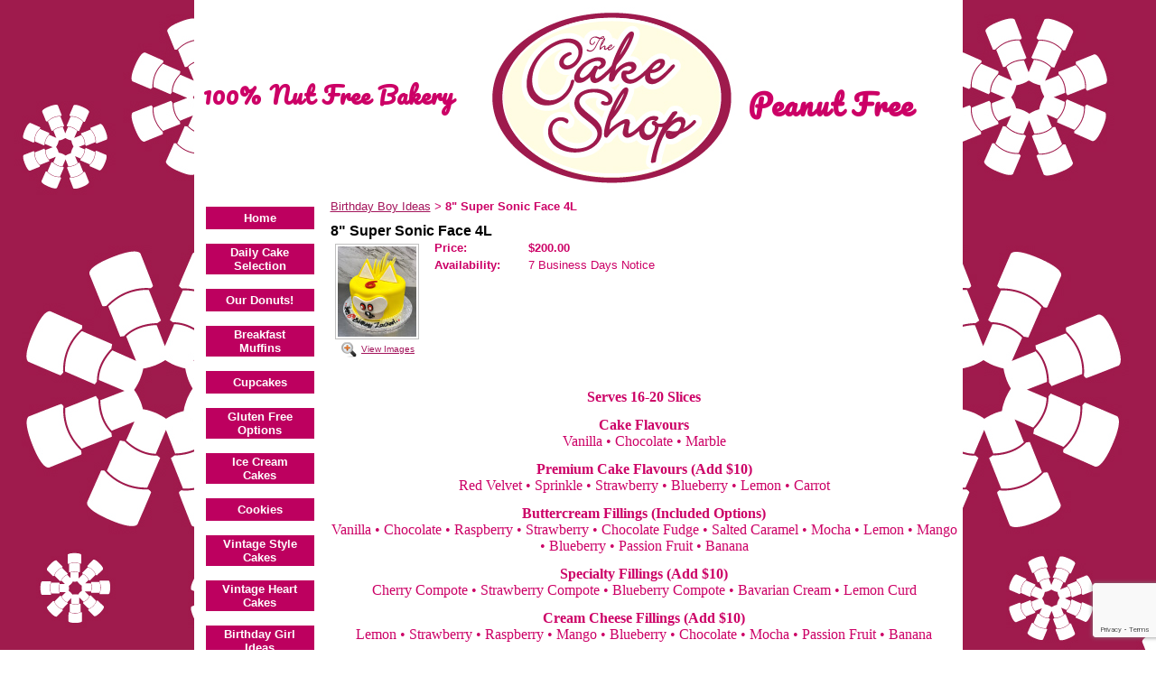

--- FILE ---
content_type: text/html; charset=utf-8
request_url: https://www.thebestcakeshop.com/catalog/item/7256211/10486939.htm
body_size: 40049
content:
<!DOCTYPE HTML PUBLIC "-//W3C//DTD HTML 4.01 Transitional//EN">
<html>
	<head>
		<title>8" Super Sonic Face 4L</title>					
		<meta name="keywords" content="cakes, pastries, birthday cakes, wedding cakes ottawa , wedding favours, chocolates, sugar free baked goods, flourless baked sweets, sweets, candies, palms, pies, xmas yulle logs, diabetic products, desserts, bundt cakes, magical cakes, 3-d cakes, special occation cakes, baptism cakes, specials, christining cakes, graduation cakes, carrot cakes, red velvet cakes, chocolate cakes, mousse cakes, baby shower cakes, wedding shower cakes, anniversary cakes, back yard barbaque desserts/ cakes, bakery">
		<meta name="description" content="The best cake shop in ottawa, canada, Best Chocolate cakes, Best wedding cakes in Canada, Designer cakes, Special Occation Cake Specialists, Only bakery and pastry shop that makes mini pastries for the general public, Only bakery in town with Diabetic Desserts, Only bakery with flourless cakes and treats, Personalise your wedding favours, Customise your wedding cake, Best looking cakes in town!, Best value when it comes to wedding cake, Designer cakes for all occations, Kids birthday cakes.">
		
		<link rel="stylesheet" type="text/css" href="/css/template-domain-262775.css?_=1735992636" />
		<link rel="stylesheet" type="text/css" href="/css/designs/templateText.css?_=1476481955" />
		
		
			<link href="https://fonts.googleapis.com/css?family=Pacifico" rel="stylesheet" type="text/css">
		
            <link rel="alternate" href="http://m.thebestcakeshop.com/catalog/item/7256211/10486939.htm">
        
	
<!-- OpenGraph Support: http://ogp.me -->
<meta property="og:title" content="8&quot; Super Sonic Face 4L" />
<meta property="og:description" content="" />
<meta property="og:type" content="product" />
<meta property="og:url" content="http://www.thebestcakeshop.com/catalog/item/7256211/10486939.htm" />
<meta property="og:site_name" content="thebestcakeshop.com" />
<meta property="og:price:amount" content="200.00" />
<meta property="og:price:currency" content="USD" />
<meta property="og:price:availability" content="in stock" />
<meta property="og:image" content="http://www.thebestcakeshop.com/i/IMG_6485.jpg" /><link rel="image_src" href="http://www.thebestcakeshop.com/i/IMG_6485.jpg" /><script src="https://www.google.com/recaptcha/api.js?render=6LcTtVYaAAAAAIkghv5-OJoiNNb_pHtFi_NYT22f"></script><script src="//ajax.googleapis.com/ajax/libs/jquery/1.6.1/jquery.min.js" type="text/javascript" language="javascript"></script> <script src="/_js/jquery/extensions.js" type="text/javascript" language="javascript"></script> 
						<script type="text/javascript" language="javascript">
							jQuery.noConflict(); 
						</script>
					<!--[if IE]><script type="text/javascript" src="/_js/v2/iequirks-min.js?_=1476481955"></script><![endif]--></head>
	<body id="quirks" topmargin="0" bottommargin="0" leftmargin="0" rightmargin="0" marginwidth="0" marginheight="0">
	
		<!-- Admin -->
		
		
		<table cellspacing="0" cellpadding="0" bgcolor="ffffff" background="/f/design/t_page_background.jpg?_=1735992636" width="100%" height="100%">
			<tr>
				<td valign="top">
					<table cellspacing="0" cellpadding="0" bgcolor="ffffff" border="0" width="640" align="center">
					<tr>
						<td valign="top">
							<table cellspacing="0" cellpadding="0" border="0" width="100%">
								
							
								<!-- HEADER -->
								
	<tr>
		<td valign="top">
			<div id="templateHeader" class="hasHeaderImages" style="width:100%;height:216px;position:relative;margin:0px;padding:0px;overflow:hidden;background-color:none;">
				<table cellspacing="0" height="216" cellpadding="0" border="0" width="100%">
				<tr>
					
						<td><a href="/"><img src="/f/design/t_header_left.jpg?_=1735992636" width="844" height="216" border="0" alt="Header Graphic"></a></td>
					
					<td  width="100%"></td>
					
				</tr>
				</table>
				<img id="cover" src="/s.gif" width="100%" height="216">
				
					<div id="layer1Text" class="layerTextInit" style="display:block;">100%  Nut Free Bakery</div>
				
					<div id="layer2Text" class="layerTextInit" style="display:block;">Peanut Free</div>
				
					<div id="layer3Text" class="layerTextInit" style="display:none;"></div>
				
				<a id="homeLink" href="/"><img id="cover2" src="/s.gif" width="0" height="0"></a>
			</div>
		</td>
	</tr>

								<tr>
									<td height="100%">
										<table cellspacing="0" cellpadding="0" border="0" width="100%">
											<tr>
												<td id="cm-navigation">
	<table cellspacing="10" cellpadding="0" border="0">
		
				<tr>
			
				<td>
					<table cellspacing="3" cellpadding="0" border="0" width="100%">
						<tr>
			
			
			<td class="link">
				<a href="/page/page/1885720.htm" onclick="return false;" class="link">Home</a>
				
					<table cellspacing="0" cellpadding="0" border="0">
						
							<tr>
								<td class="link">
									<a href="/location.html">Location</a>
								</td>
							</tr>
						
							<tr>
								<td class="link">
									<a href="/contact_us.html">Contact</a>
								</td>
							</tr>
						
					</table>
				
			</td>
			
			
						</tr>
					</table>
				</td>
			
				</tr>
			
				<tr>
			
				<td>
					<table cellspacing="3" cellpadding="0" border="0" width="100%">
						<tr>
			
			
			<td class="link">
				<a href="/nutfreecakescupcakescookiespiesdonutsmuff.html" onclick="return false;" class="link">Daily Cake Selection</a>
				
			</td>
			
			
						</tr>
					</table>
				</td>
			
				</tr>
			
				<tr>
			
				<td>
					<table cellspacing="3" cellpadding="0" border="0" width="100%">
						<tr>
			
			
			<td class="link">
				<a href="/nutfreepeanutfreedonutssaltedcinnamonour-donuts.html" onclick="return false;" class="link">Our Donuts!</a>
				
			</td>
			
			
						</tr>
					</table>
				</td>
			
				</tr>
			
				<tr>
			
				<td>
					<table cellspacing="3" cellpadding="0" border="0" width="100%">
						<tr>
			
			
			<td class="link">
				<a href="/breakfast-muffins.html" onclick="return false;" class="link">Breakfast Muffins</a>
				
			</td>
			
			
						</tr>
					</table>
				</td>
			
				</tr>
			
				<tr>
			
				<td>
					<table cellspacing="3" cellpadding="0" border="0" width="100%">
						<tr>
			
			
			<td class="link">
				<a href="/cupcakes.html" onclick="return false;" class="link">Cupcakes</a>
				
			</td>
			
			
						</tr>
					</table>
				</td>
			
				</tr>
			
				<tr>
			
				<td>
					<table cellspacing="3" cellpadding="0" border="0" width="100%">
						<tr>
			
			
			<td class="link">
				<a href="/gluten-free-options.html" onclick="return false;" class="link">Gluten Free Options</a>
				
			</td>
			
			
						</tr>
					</table>
				</td>
			
				</tr>
			
				<tr>
			
				<td>
					<table cellspacing="3" cellpadding="0" border="0" width="100%">
						<tr>
			
			
			<td class="link">
				<a href="/ice-cream-cakes.html" onclick="return false;" class="link">Ice Cream Cakes</a>
				
			</td>
			
			
						</tr>
					</table>
				</td>
			
				</tr>
			
				<tr>
			
				<td>
					<table cellspacing="3" cellpadding="0" border="0" width="100%">
						<tr>
			
			
			<td class="link">
				<a href="/Cookies.html" onclick="return false;" class="link">Cookies</a>
				
			</td>
			
			
						</tr>
					</table>
				</td>
			
				</tr>
			
				<tr>
			
				<td>
					<table cellspacing="3" cellpadding="0" border="0" width="100%">
						<tr>
			
			
			<td class="link">
				<a href="/vintage-style-cakes_1.html" onclick="return false;" class="link">Vintage Style Cakes</a>
				
			</td>
			
			
						</tr>
					</table>
				</td>
			
				</tr>
			
				<tr>
			
				<td>
					<table cellspacing="3" cellpadding="0" border="0" width="100%">
						<tr>
			
			
			<td class="link">
				<a href="/vintagecakesheartsvalentineslovetrendy.html" onclick="return false;" class="link">Vintage Heart Cakes</a>
				
			</td>
			
			
						</tr>
					</table>
				</td>
			
				</tr>
			
				<tr>
			
				<td>
					<table cellspacing="3" cellpadding="0" border="0" width="100%">
						<tr>
			
			
			<td class="link">
				<a href="/girlycakesmermaidunicornflower.html" onclick="return false;" class="link">Birthday Girl Ideas</a>
				
			</td>
			
			
						</tr>
					</table>
				</td>
			
				</tr>
			
				<tr>
			
				<td>
					<table cellspacing="3" cellpadding="0" border="0" width="100%">
						<tr>
			
			
			<td class="link">
				<a href="/boymandaddycakessuperheroninjaturtlebatmansprider.html" onclick="return false;" class="link">Birthday Boy Ideas</a>
				
			</td>
			
			
						</tr>
					</table>
				</td>
			
				</tr>
			
				<tr>
			
				<td>
					<table cellspacing="3" cellpadding="0" border="0" width="100%">
						<tr>
			
			
			<td class="link">
				<a href="/elegant-indulgence-cakes.html" onclick="return false;" class="link">Wonderful Woman</a>
				
			</td>
			
			
						</tr>
					</table>
				</td>
			
				</tr>
			
				<tr>
			
				<td>
					<table cellspacing="3" cellpadding="0" border="0" width="100%">
						<tr>
			
			
			<td class="link">
				<a href="/catalog.html" onclick="return false;" class="link">Super Man</a>
				
			</td>
			
			
						</tr>
					</table>
				</td>
			
				</tr>
			
				<tr>
			
				<td>
					<table cellspacing="3" cellpadding="0" border="0" width="100%">
						<tr>
			
			
			<td class="link">
				<a href="/edible-image-cakes.html" onclick="return false;" class="link">Image Cakes</a>
				
			</td>
			
			
						</tr>
					</table>
				</td>
			
				</tr>
			
				<tr>
			
				<td>
					<table cellspacing="3" cellpadding="0" border="0" width="100%">
						<tr>
			
			
			<td class="link">
				<a href="/sheetcakesslabcakes.html" onclick="return false;" class="link">Celebration Slabs</a>
				
			</td>
			
			
						</tr>
					</table>
				</td>
			
				</tr>
			
				<tr>
			
				<td>
					<table cellspacing="3" cellpadding="0" border="0" width="100%">
						<tr>
			
			
			<td class="link">
				<a href="/tiered-cakes2tiercakesshowercelebrationwedding.html" onclick="return false;" class="link">Tiered Cakes</a>
				
			</td>
			
			
						</tr>
					</table>
				</td>
			
				</tr>
			
				<tr>
			
				<td>
					<table cellspacing="3" cellpadding="0" border="0" width="100%">
						<tr>
			
			
			<td class="link">
				<a href="/graduation_time.html" onclick="return false;" class="link">Graduation Time!</a>
				
			</td>
			
			
						</tr>
					</table>
				</td>
			
				</tr>
			
				<tr>
			
				<td>
					<table cellspacing="3" cellpadding="0" border="0" width="100%">
						<tr>
			
			
			<td class="link">
				<a href="/page/page/5604545.htm" onclick="return false;" class="link">Religious Cakes</a>
				
			</td>
			
			
						</tr>
					</table>
				</td>
			
				</tr>
			
				<tr>
			
				<td>
					<table cellspacing="3" cellpadding="0" border="0" width="100%">
						<tr>
			
			
			<td class="link">
				<a href="/babyshower.html" onclick="return false;" class="link">Baby Shower</a>
				
			</td>
			
			
						</tr>
					</table>
				</td>
			
				</tr>
			
				<tr>
			
				<td>
					<table cellspacing="3" cellpadding="0" border="0" width="100%">
						<tr>
			
			
			<td class="link">
				<a href="/1st-birthday-cakes.html" onclick="return false;" class="link">1st Birthday Cakes</a>
				
			</td>
			
			
						</tr>
					</table>
				</td>
			
				</tr>
			
				<tr>
			
				<td>
					<table cellspacing="3" cellpadding="0" border="0" width="100%">
						<tr>
			
			
			<td class="link">
				<a href="/customcakes.html" onclick="return false;" class="link">CustomCakes</a>
				
					<table cellspacing="0" cellpadding="0" border="0">
						
							<tr>
								<td class="link">
									<a href="/cake3dcustom.html">3D Cakes</a>
								</td>
							</tr>
						
					</table>
				
			</td>
			
			
						</tr>
					</table>
				</td>
			
				</tr>
			
				<tr>
			
				<td>
					<table cellspacing="3" cellpadding="0" border="0" width="100%">
						<tr>
			
			
			<td class="link">
				<a href="/proudly-canadian-.html" onclick="return false;" class="link">Proudly Canadian !</a>
				
			</td>
			
			
						</tr>
					</table>
				</td>
			
				</tr>
			
				<tr>
			
				<td>
					<table cellspacing="3" cellpadding="0" border="0" width="100%">
						<tr>
			
			
			<td class="link">
				<a href="/sweet-sentiments.html" onclick="return false;" class="link">Cake Praises</a>
				
			</td>
			
			
						</tr>
					</table>
				</td>
			
				</tr>
			
				<tr>
			
				<td>
					<table cellspacing="3" cellpadding="0" border="0" width="100%">
						<tr>
			
			
			<td class="link">
				<a href="/ourcancellation-policy2024.html" onclick="return false;" class="link">CANCELLATION POLICY</a>
				
			</td>
			
			
						</tr>
					</table>
				</td>
			
				</tr>
			
	</table>
	
	<!-- Template JS -->
	<script type="text/javascript" src="https://ajax.googleapis.com/ajax/libs/jqueryui/1.8.13/jquery-ui.min.js?_=1476481955"></script>
	<script type="text/javascript" src="/_js/v2/jquery.cm.navigation-min.js?_=1476481955"></script>
	<script type="text/javascript">CM.navigation.init({indexPosition:3});</script>
</td> 
												<td height="100%" bgcolor="ffffff" valign="top">
													<table height="100%" cellspacing="0" cellpadding="5" border="0" width="100%" bgcolor="ffffff">
														<tr>
															<td valign="top" style="padding:5px 5px;padding-left:;">
															
																<!-- Breadcrumbs -->
																<font face="arial" size="2">
	
			<a href="/boymandaddycakessuperheroninjaturtlebatmansprider.html">Birthday Boy Ideas</a> <font face="courier">&gt;</font>
		
			<strong>8&quot; Super Sonic Face 4L</strong>
		
	<table height="10"><tr><td></td></tr></table>
</font>
																
																<!-- Title -->
																
																	<font size="4"><strong><div style="font:bold  16px arial;color:#000000">8&quot; Super Sonic Face 4L</div></strong></font>
																
																
																<!-- Subtitle -->
																
																
																<!-- Errors -->
																
								
																<!-- DISPLAY CONTENT -->
																
	<link rel="stylesheet" type="text/css" href="/_js/fancybox/jquery.fancybox-1.3.4.css" />
	<script type="text/javascript" src="/_js/fancybox/jquery.fancybox-1.3.4.pack.js"></script>
	
	<script type="text/javascript">jQuery(document).ready(function(){jQuery('a.gallery').fancybox({titlePosition:'inside'});});</script>
	<style type="text/css">#fancybox-left-ico{left:20px;}#fancybox-right-ico{right:20px;left:auto;}</style>
	
	
		<div itemscope="itemscope" itemtype="http://schema.org/Product">
			

			<table cellspacing="0" cellpadding="0" border="0">
				<tr>
					
						<td valign="top" align="center">
							<meta itemprop="image" content="http://www.thebestcakeshop.com/i/IMG_6485.jpg" />
						
							<div style="font:10px arial;margin:5px;">
								<a name="gallery" class="gallery" href="/i/IMG_6485.jpg" rel="catalog" title="8&quot; Super Sonic Face 4L" style="text-decoration: none;">
									<div style="border:1px solid silver;padding:2px;">
										<img src="/t/IMG_6485.jpg" border="0" alt=""><br />
									</div>
									<span class="zoom" style="text-align:left;">
										<img class="zoom" src="/s/gallery/enlarge.png" style="border:0;padding:2px;vertical-align:middle;">
									</span>
									<span style="text-decoration:underline;">View Images</span>
								</a>
								<div id="thumbHiddenDiv" style="display:none;position:absolute;top:-9999px;left:-9999px;">
									 
											<a class="gallery" name="gallery" href="/i/supersonic2.jpg" rel="catalog" title="8&quot; Super Sonic Face 4L"><img name="thumb" src="/i/supersonic2.jpg" alt="" /></a>
										
											<a class="gallery" name="gallery" href="/i/supersonic1.jpg" rel="catalog" title="8&quot; Super Sonic Face 4L"><img name="thumb" src="/i/supersonic1.jpg" alt="" /></a>
										
								</div>
							</div>
							<br style="clear:both;">
						</td>
						<td width="10"><img src="/s.gif" width="10" height="1" /></td>
					
					
					<td valign="top">
						<meta itemprop="name" content="8&quot; Super Sonic Face 4L" />
						<meta itemprop="description" content="&lt;p style=&quot;color: rgb(204, 0, 102); font-family: arial; font-size: 13px; font-style: normal; font-variant-ligatures: normal; font-variant-caps: normal; font-weight: 400; letter-spacing: normal; orphans: 2; text-indent: 0px; text-transform: none; widows: 2; word-spacing: 0px; -webkit-text-stroke-width: 0px; white-space: normal; background-color: rgb(255, 255, 255); text-decoration-thickness: initial; text-decoration-style: initial; text-decoration-color: initial; text-align: center;&quot;&gt;&lt;span style=&quot;color: rgb(204, 0, 102);&quot;&gt;&lt;span style=&quot;font-family: verdana;&quot;&gt;&lt;span style=&quot;font-size: 16px;&quot;&gt;&lt;strong&gt;Serves 16-20 Slices&lt;/strong&gt;&lt;/span&gt;&lt;/span&gt;&lt;/span&gt;&lt;/p&gt;
&lt;div itemscope=&quot;itemscope&quot; itemtype=&quot;http://schema.org/Product&quot; style=&quot;color: rgb(204, 0, 102); font-family: arial; font-size: 13px; font-style: normal; font-variant-ligatures: normal; font-variant-caps: normal; font-weight: 400; letter-spacing: normal; orphans: 2; text-align: start; text-indent: 0px; text-transform: none; widows: 2; word-spacing: 0px; -webkit-text-stroke-width: 0px; white-space: normal; text-decoration-thickness: initial; text-decoration-style: initial; text-decoration-color: initial; background-color: rgb(255, 255, 255);&quot;&gt;
	&lt;p data-end=&quot;185&quot; data-start=&quot;135&quot; style=&quot;color: rgb(204, 0, 102); font-family: arial; font-size: 13px; font-style: normal; font-variant-ligatures: normal; font-variant-caps: normal; font-weight: 400; letter-spacing: normal; orphans: 2; text-indent: 0px; text-transform: none; widows: 2; word-spacing: 0px; -webkit-text-stroke-width: 0px; white-space: normal; text-decoration-thickness: initial; text-decoration-style: initial; text-decoration-color: initial; background-color: rgb(255, 255, 255); text-align: center;&quot;&gt;&lt;span style=&quot;color: rgb(204, 0, 102);&quot;&gt;&lt;span style=&quot;font-size: 16px;&quot;&gt;&lt;span style=&quot;font-family: verdana;&quot;&gt;&lt;strong data-end=&quot;152&quot; data-start=&quot;135&quot;&gt;Cake Flavours&lt;/strong&gt;&lt;br data-end=&quot;155&quot; data-start=&quot;152&quot; /&gt;
	Vanilla &amp;bull; Chocolate &amp;bull; Marble&lt;/span&gt;&lt;/span&gt;&lt;/span&gt;&lt;/p&gt;
	&lt;p data-end=&quot;285&quot; data-start=&quot;187&quot; style=&quot;color: rgb(204, 0, 102); font-family: arial; font-size: 13px; font-style: normal; font-variant-ligatures: normal; font-variant-caps: normal; font-weight: 400; letter-spacing: normal; orphans: 2; text-indent: 0px; text-transform: none; widows: 2; word-spacing: 0px; -webkit-text-stroke-width: 0px; white-space: normal; text-decoration-thickness: initial; text-decoration-style: initial; text-decoration-color: initial; background-color: rgb(255, 255, 255); text-align: center;&quot;&gt;&lt;span style=&quot;color: rgb(204, 0, 102);&quot;&gt;&lt;span style=&quot;font-size: 16px;&quot;&gt;&lt;span style=&quot;font-family: verdana;&quot;&gt;&lt;strong data-end=&quot;217&quot; data-start=&quot;187&quot;&gt;Premium Cake Flavours (Add $10)&lt;/strong&gt;&lt;br data-end=&quot;220&quot; data-start=&quot;217&quot; /&gt;
	Red Velvet &amp;bull; Sprinkle &amp;bull; Strawberry &amp;bull; Blueberry &amp;bull; Lemon &amp;bull; Carrot&lt;/span&gt;&lt;/span&gt;&lt;/span&gt;&lt;/p&gt;
	&lt;p data-end=&quot;475&quot; data-start=&quot;287&quot; style=&quot;color: rgb(204, 0, 102); font-family: arial; font-size: 13px; font-style: normal; font-variant-ligatures: normal; font-variant-caps: normal; font-weight: 400; letter-spacing: normal; orphans: 2; text-indent: 0px; text-transform: none; widows: 2; word-spacing: 0px; -webkit-text-stroke-width: 0px; white-space: normal; text-decoration-thickness: initial; text-decoration-style: initial; text-decoration-color: initial; background-color: rgb(255, 255, 255); text-align: center;&quot;&gt;&lt;span style=&quot;color: rgb(204, 0, 102);&quot;&gt;&lt;span style=&quot;font-size: 16px;&quot;&gt;&lt;span style=&quot;font-family: verdana;&quot;&gt;&lt;strong data-end=&quot;330&quot; data-start=&quot;287&quot;&gt;Buttercream Fillings (Included Options)&lt;/strong&gt;&lt;br data-end=&quot;333&quot; data-start=&quot;330&quot; /&gt;
	Vanilla &amp;bull; Chocolate &amp;bull; Raspberry &amp;bull; Strawberry &amp;bull; Chocolate Fudge &amp;bull; Salted Caramel &amp;bull; Mocha &amp;bull; Lemon &amp;bull; Mango &amp;bull; Blueberry &amp;bull; Passion Fruit &amp;bull; Banana&lt;/span&gt;&lt;/span&gt;&lt;/span&gt;&lt;/p&gt;
	&lt;p data-end=&quot;599&quot; data-start=&quot;477&quot; style=&quot;color: rgb(204, 0, 102); font-family: arial; font-size: 13px; font-style: normal; font-variant-ligatures: normal; font-variant-caps: normal; font-weight: 400; letter-spacing: normal; orphans: 2; text-indent: 0px; text-transform: none; widows: 2; word-spacing: 0px; -webkit-text-stroke-width: 0px; white-space: normal; text-decoration-thickness: initial; text-decoration-style: initial; text-decoration-color: initial; background-color: rgb(255, 255, 255); text-align: center;&quot;&gt;&lt;span style=&quot;color: rgb(204, 0, 102);&quot;&gt;&lt;span style=&quot;font-size: 16px;&quot;&gt;&lt;span style=&quot;font-family: verdana;&quot;&gt;&lt;strong data-end=&quot;509&quot; data-start=&quot;477&quot;&gt;Specialty Fillings (Add $10)&lt;/strong&gt;&lt;br data-end=&quot;512&quot; data-start=&quot;509&quot; /&gt;
	Cherry Compote &amp;bull; Strawberry Compote &amp;bull; Blueberry Compote &amp;bull; Bavarian Cream &amp;bull; Lemon Curd&lt;/span&gt;&lt;/span&gt;&lt;/span&gt;&lt;/p&gt;
	&lt;p data-end=&quot;736&quot; data-start=&quot;601&quot; style=&quot;color: rgb(204, 0, 102); font-family: arial; font-size: 13px; font-style: normal; font-variant-ligatures: normal; font-variant-caps: normal; font-weight: 400; letter-spacing: normal; orphans: 2; text-indent: 0px; text-transform: none; widows: 2; word-spacing: 0px; -webkit-text-stroke-width: 0px; white-space: normal; text-decoration-thickness: initial; text-decoration-style: initial; text-decoration-color: initial; background-color: rgb(255, 255, 255); text-align: center;&quot;&gt;&lt;span style=&quot;color: rgb(204, 0, 102);&quot;&gt;&lt;span style=&quot;font-size: 16px;&quot;&gt;&lt;span style=&quot;font-family: verdana;&quot;&gt;&lt;strong data-end=&quot;636&quot; data-start=&quot;601&quot;&gt;Cream Cheese Fillings (Add $10)&lt;/strong&gt;&lt;br data-end=&quot;639&quot; data-start=&quot;636&quot; /&gt;
	Lemon &amp;bull; Strawberry &amp;bull; Raspberry &amp;bull; Mango &amp;bull; Blueberry &amp;bull; Chocolate &amp;bull; Mocha &amp;bull; Passion Fruit &amp;bull; Banana&lt;/span&gt;&lt;/span&gt;&lt;/span&gt;&lt;/p&gt;
	&lt;p data-end=&quot;856&quot; data-start=&quot;738&quot; style=&quot;color: rgb(204, 0, 102); font-family: arial; font-size: 13px; font-style: normal; font-variant-ligatures: normal; font-variant-caps: normal; font-weight: 400; letter-spacing: normal; orphans: 2; text-indent: 0px; text-transform: none; widows: 2; word-spacing: 0px; -webkit-text-stroke-width: 0px; white-space: normal; text-decoration-thickness: initial; text-decoration-style: initial; text-decoration-color: initial; background-color: rgb(255, 255, 255); text-align: center;&quot;&gt;&lt;span style=&quot;color: rgb(204, 0, 102);&quot;&gt;&lt;span style=&quot;font-size: 16px;&quot;&gt;&lt;span style=&quot;font-family: verdana;&quot;&gt;&lt;strong data-end=&quot;763&quot; data-start=&quot;738&quot;&gt;Important Information&lt;/strong&gt;&lt;br data-end=&quot;804&quot; data-start=&quot;801&quot; /&gt;
	Payment is required upfront to secure your booking&lt;/span&gt;&lt;/span&gt;&lt;/span&gt;&lt;/p&gt;
	&lt;p data-end=&quot;936&quot; data-start=&quot;858&quot; style=&quot;color: rgb(204, 0, 102); font-family: arial; font-size: 13px; font-style: normal; font-variant-ligatures: normal; font-variant-caps: normal; font-weight: 400; letter-spacing: normal; orphans: 2; text-indent: 0px; text-transform: none; widows: 2; word-spacing: 0px; -webkit-text-stroke-width: 0px; white-space: normal; text-decoration-thickness: initial; text-decoration-style: initial; text-decoration-color: initial; background-color: rgb(255, 255, 255); text-align: center;&quot;&gt;&lt;span style=&quot;color: rgb(204, 0, 102);&quot;&gt;&lt;span style=&quot;font-size: 16px;&quot;&gt;&lt;span style=&quot;font-family: verdana;&quot;&gt;&lt;strong data-end=&quot;878&quot; data-start=&quot;858&quot;&gt;Place Your Order&lt;/strong&gt;&lt;br data-end=&quot;881&quot; data-start=&quot;878&quot; /&gt;
	Email:&lt;span&gt;&amp;nbsp;&lt;/span&gt;&lt;/span&gt;&lt;/span&gt;&lt;/span&gt;&lt;span style=&quot;font-size: 16px;&quot;&gt;&lt;span style=&quot;font-family: verdana;&quot;&gt;&lt;a class=&quot;decorated-link cursor-pointer&quot; data-end=&quot;913&quot; data-start=&quot;888&quot; rel=&quot;noopener&quot;&gt;&lt;span style=&quot;color: rgb(204, 0, 102);&quot;&gt;thecakeshop1200@gmail.com&lt;/span&gt;&lt;/a&gt;&lt;/span&gt;&lt;/span&gt;&lt;span style=&quot;color: rgb(204, 0, 102);&quot;&gt;&lt;a class=&quot;decorated-link cursor-pointer&quot; data-end=&quot;913&quot; data-start=&quot;888&quot; rel=&quot;noopener&quot;&gt;&lt;span aria-hidden=&quot;true&quot; class=&quot;ms-0.5 inline-block align-middle leading-none&quot;&gt;&lt;svg class=&quot;block h-[0.75em] w-[0.75em] stroke-current stroke-[0.75]&quot; data-rtl-flip=&quot;&quot; fill=&quot;currentColor&quot; height=&quot;20&quot; viewbox=&quot;0 0 20 20&quot; width=&quot;20&quot; xmlns=&quot;http://www.w3.org/2000/svg&quot;&gt;&lt;/svg&gt;&lt;/span&gt;&lt;/a&gt;&lt;br data-end=&quot;916&quot; data-start=&quot;913&quot; /&gt;
	&lt;span style=&quot;font-size: 16px;&quot;&gt;&lt;span style=&quot;font-family: verdana;&quot;&gt;Call: 613-721-9062&lt;/span&gt;&lt;/span&gt;&lt;/span&gt;&lt;/p&gt;
&lt;/div&gt;
&lt;p&gt;&lt;br class=&quot;Apple-interchange-newline&quot; /&gt;
&amp;nbsp;&lt;/p&gt;
" />
						<meta itemprop="url" content="/catalog/item/7256211/10486939.htm" />

						
						
						<table cellspacing="0" cellpadding="2" border="0">
							
								<tr>
									<td align="left" width="100"><strong>Price:</strong></td>
									<td id="price">
										
											<strong>$200.00</strong><br />
										
									</td>
								</tr>
								<tr id="salePriceRow" style="display:none;">
									<td align="left" width="100" style="color:#C00;"><strong>Sale Price:</strong></td>
									<td id="salePrice" style="color:#C00;">
										
											No Price<br />
										
									</td>
								</tr>
							
								<tr>
									<td align="left" valign="top"><strong>Availability:</strong></td>
									<td id="availability">7 Business Days Notice</td>
								</tr>
							
							<tr id="codeRow" style="display:none;">
								<td align="left"><strong>Prod. Code:</strong></td>
								<td id="code" nowrap="nowrap"></td>
							</tr>
							
						</table>
					</td>
				</tr>
			</table>
			
			<p></p>
			<p style="color: rgb(204, 0, 102); font-family: arial; font-size: 13px; font-style: normal; font-variant-ligatures: normal; font-variant-caps: normal; font-weight: 400; letter-spacing: normal; orphans: 2; text-indent: 0px; text-transform: none; widows: 2; word-spacing: 0px; -webkit-text-stroke-width: 0px; white-space: normal; background-color: rgb(255, 255, 255); text-decoration-thickness: initial; text-decoration-style: initial; text-decoration-color: initial; text-align: center;"><span style="color: rgb(204, 0, 102);"><span style="font-family: verdana;"><span style="font-size: 16px;"><strong>Serves 16-20 Slices</strong></span></span></span></p>
<div itemscope="itemscope" itemtype="http://schema.org/Product" style="color: rgb(204, 0, 102); font-family: arial; font-size: 13px; font-style: normal; font-variant-ligatures: normal; font-variant-caps: normal; font-weight: 400; letter-spacing: normal; orphans: 2; text-align: start; text-indent: 0px; text-transform: none; widows: 2; word-spacing: 0px; -webkit-text-stroke-width: 0px; white-space: normal; text-decoration-thickness: initial; text-decoration-style: initial; text-decoration-color: initial; background-color: rgb(255, 255, 255);">
	<p data-end="185" data-start="135" style="color: rgb(204, 0, 102); font-family: arial; font-size: 13px; font-style: normal; font-variant-ligatures: normal; font-variant-caps: normal; font-weight: 400; letter-spacing: normal; orphans: 2; text-indent: 0px; text-transform: none; widows: 2; word-spacing: 0px; -webkit-text-stroke-width: 0px; white-space: normal; text-decoration-thickness: initial; text-decoration-style: initial; text-decoration-color: initial; background-color: rgb(255, 255, 255); text-align: center;"><span style="color: rgb(204, 0, 102);"><span style="font-size: 16px;"><span style="font-family: verdana;"><strong data-end="152" data-start="135">Cake Flavours</strong><br data-end="155" data-start="152" />
	Vanilla &bull; Chocolate &bull; Marble</span></span></span></p>
	<p data-end="285" data-start="187" style="color: rgb(204, 0, 102); font-family: arial; font-size: 13px; font-style: normal; font-variant-ligatures: normal; font-variant-caps: normal; font-weight: 400; letter-spacing: normal; orphans: 2; text-indent: 0px; text-transform: none; widows: 2; word-spacing: 0px; -webkit-text-stroke-width: 0px; white-space: normal; text-decoration-thickness: initial; text-decoration-style: initial; text-decoration-color: initial; background-color: rgb(255, 255, 255); text-align: center;"><span style="color: rgb(204, 0, 102);"><span style="font-size: 16px;"><span style="font-family: verdana;"><strong data-end="217" data-start="187">Premium Cake Flavours (Add $10)</strong><br data-end="220" data-start="217" />
	Red Velvet &bull; Sprinkle &bull; Strawberry &bull; Blueberry &bull; Lemon &bull; Carrot</span></span></span></p>
	<p data-end="475" data-start="287" style="color: rgb(204, 0, 102); font-family: arial; font-size: 13px; font-style: normal; font-variant-ligatures: normal; font-variant-caps: normal; font-weight: 400; letter-spacing: normal; orphans: 2; text-indent: 0px; text-transform: none; widows: 2; word-spacing: 0px; -webkit-text-stroke-width: 0px; white-space: normal; text-decoration-thickness: initial; text-decoration-style: initial; text-decoration-color: initial; background-color: rgb(255, 255, 255); text-align: center;"><span style="color: rgb(204, 0, 102);"><span style="font-size: 16px;"><span style="font-family: verdana;"><strong data-end="330" data-start="287">Buttercream Fillings (Included Options)</strong><br data-end="333" data-start="330" />
	Vanilla &bull; Chocolate &bull; Raspberry &bull; Strawberry &bull; Chocolate Fudge &bull; Salted Caramel &bull; Mocha &bull; Lemon &bull; Mango &bull; Blueberry &bull; Passion Fruit &bull; Banana</span></span></span></p>
	<p data-end="599" data-start="477" style="color: rgb(204, 0, 102); font-family: arial; font-size: 13px; font-style: normal; font-variant-ligatures: normal; font-variant-caps: normal; font-weight: 400; letter-spacing: normal; orphans: 2; text-indent: 0px; text-transform: none; widows: 2; word-spacing: 0px; -webkit-text-stroke-width: 0px; white-space: normal; text-decoration-thickness: initial; text-decoration-style: initial; text-decoration-color: initial; background-color: rgb(255, 255, 255); text-align: center;"><span style="color: rgb(204, 0, 102);"><span style="font-size: 16px;"><span style="font-family: verdana;"><strong data-end="509" data-start="477">Specialty Fillings (Add $10)</strong><br data-end="512" data-start="509" />
	Cherry Compote &bull; Strawberry Compote &bull; Blueberry Compote &bull; Bavarian Cream &bull; Lemon Curd</span></span></span></p>
	<p data-end="736" data-start="601" style="color: rgb(204, 0, 102); font-family: arial; font-size: 13px; font-style: normal; font-variant-ligatures: normal; font-variant-caps: normal; font-weight: 400; letter-spacing: normal; orphans: 2; text-indent: 0px; text-transform: none; widows: 2; word-spacing: 0px; -webkit-text-stroke-width: 0px; white-space: normal; text-decoration-thickness: initial; text-decoration-style: initial; text-decoration-color: initial; background-color: rgb(255, 255, 255); text-align: center;"><span style="color: rgb(204, 0, 102);"><span style="font-size: 16px;"><span style="font-family: verdana;"><strong data-end="636" data-start="601">Cream Cheese Fillings (Add $10)</strong><br data-end="639" data-start="636" />
	Lemon &bull; Strawberry &bull; Raspberry &bull; Mango &bull; Blueberry &bull; Chocolate &bull; Mocha &bull; Passion Fruit &bull; Banana</span></span></span></p>
	<p data-end="856" data-start="738" style="color: rgb(204, 0, 102); font-family: arial; font-size: 13px; font-style: normal; font-variant-ligatures: normal; font-variant-caps: normal; font-weight: 400; letter-spacing: normal; orphans: 2; text-indent: 0px; text-transform: none; widows: 2; word-spacing: 0px; -webkit-text-stroke-width: 0px; white-space: normal; text-decoration-thickness: initial; text-decoration-style: initial; text-decoration-color: initial; background-color: rgb(255, 255, 255); text-align: center;"><span style="color: rgb(204, 0, 102);"><span style="font-size: 16px;"><span style="font-family: verdana;"><strong data-end="763" data-start="738">Important Information</strong><br data-end="804" data-start="801" />
	Payment is required upfront to secure your booking</span></span></span></p>
	<p data-end="936" data-start="858" style="color: rgb(204, 0, 102); font-family: arial; font-size: 13px; font-style: normal; font-variant-ligatures: normal; font-variant-caps: normal; font-weight: 400; letter-spacing: normal; orphans: 2; text-indent: 0px; text-transform: none; widows: 2; word-spacing: 0px; -webkit-text-stroke-width: 0px; white-space: normal; text-decoration-thickness: initial; text-decoration-style: initial; text-decoration-color: initial; background-color: rgb(255, 255, 255); text-align: center;"><span style="color: rgb(204, 0, 102);"><span style="font-size: 16px;"><span style="font-family: verdana;"><strong data-end="878" data-start="858">Place Your Order</strong><br data-end="881" data-start="878" />
	Email:<span>&nbsp;</span></span></span></span><span style="font-size: 16px;"><span style="font-family: verdana;"><a class="decorated-link cursor-pointer" data-end="913" data-start="888" rel="noopener"><span style="color: rgb(204, 0, 102);">thecakeshop1200@gmail.com</span></a></span></span><span style="color: rgb(204, 0, 102);"><a class="decorated-link cursor-pointer" data-end="913" data-start="888" rel="noopener"><span aria-hidden="true" class="ms-0.5 inline-block align-middle leading-none"><svg class="block h-[0.75em] w-[0.75em] stroke-current stroke-[0.75]" data-rtl-flip="" fill="currentColor" height="20" viewbox="0 0 20 20" width="20" xmlns="http://www.w3.org/2000/svg"></svg></span></a><br data-end="916" data-start="913" />
	<span style="font-size: 16px;"><span style="font-family: verdana;">Call: 613-721-9062</span></span></span></p>
</div>
<p><br class="Apple-interchange-newline" />
&nbsp;</p>

		</div>
		
		
																
																<!-- Footer -->
																
																	<div style='clear:both;'><p style="text-align: center"><span style="font-size: 20px; font-family: helvetica; font-weight: 700; color: rgb(204,0,102)"><img alt="" src="/i/Redesign Icons/cake-line_1.jpg" style="height: 63px; width: 695px" /></span></p>
<h1 data-end="126" data-start="106" style="text-align: center;"><strong data-end="111" data-start="91" style="font-family: verdana; font-size: 8px;">Cake Travel Tips:</strong><span style="font-family: verdana; font-size: 8px;">Ride in Style: Use a roomy van, SUV, or the flat car floor:Keep It Safe: Transport in a clean, cool, pet-free vehicle</span></h1>
<p data-end="560" data-start="91" style="text-align: center;"><span style="font-size:8px;"><span style="font-family:verdana;">Know the Details: Send someone familiar with the order:Your Hands, Your Care: Once it leaves our shop, it&rsquo;s in your hands<br data-end="362" data-start="359" />
Pick-Up Check: Payment &amp; pick-up = you confirm it looks right:Bring your first name + cake name/description<br data-end="474" data-start="471" />
Need Help? Ask us about travel, storage, or care before pick-up&mdash;we&rsquo;re happy to help!:</span></span><span style="font-family: verdana; font-size: 8px;">Monday to Saturday &mdash; 9 am &ndash; 4 pm:&nbsp;</span><span style="font-size: 8px;"><span style="font-family:verdana;">Closed Sundays:&nbsp; &nbsp;</span></span><em data-end="668" data-start="615" style="font-family: verdana; font-size: 8px;">We do require a credit card to accompany all orders:&nbsp;&nbsp;</em><span style="font-family: verdana; font-size: 8px;">1200 Wellington St West, Ottawa</span></p>
<p data-end="757" data-start="707" style="text-align: center;"><span style="font-size:8px;"><span style="font-family:verdana;"><span style="font-size:14px;"><strong data-end="723" data-start="707">613-721-9062</strong></span><br data-end="726" data-start="723" />
<span style="font-size:16px;"><strong data-end="755" data-start="726"><a class="decorated-link cursor-pointer" data-end="753" data-start="728" rel="noopener">thecakeshop1200@gmail.com</a></strong></span></span></span><strong data-end="755" data-start="726"><a class="decorated-link cursor-pointer" data-end="753" data-start="728" rel="noopener"><span aria-hidden="true" class="ms-0.5 inline-block align-middle leading-none"><svg class="block h-[0.75em] w-[0.75em] stroke-current stroke-[0.75]" data-rtl-flip="" fill="currentColor" height="20" viewbox="0 0 20 20" width="20" xmlns="http://www.w3.org/2000/svg"> </svg></span></a></strong></p>
<h1 data-end="126" data-start="106" style="text-align: center;"><strong data-end="755" data-start="726"><a class="decorated-link cursor-pointer" data-end="753" data-start="728" rel="noopener"><path d="M14.3349 13.3301V6.60645L5.47065 15.4707C5.21095 15.7304 4.78895 15.7304 4.52925 15.4707C4.26955 15.211 4.26955 14.789 4.52925 14.5293L13.3935 5.66504H6.66011C6.29284 5.66504 5.99507 5.36727 5.99507 5C5.99507 4.63273 6.29284 4.33496 6.66011 4.33496H14.9999L15.1337 4.34863C15.4369 4.41057 15.665 4.67857 15.665 5V13.3301C15.6649 13.6973 15.3672 13.9951 14.9999 13.9951C14.6327 13.9951 14.335 13.6973 14.3349 13.3301Z"></path></a></strong></h1>
<p style="text-align: center;"><strong data-end="755" data-start="726"><a class="decorated-link cursor-pointer" data-end="753" data-start="728" rel="noopener"> </a></strong></p>
<p style="text-align: center;"><span style="font-family: verdana; font-size: 8px;">&copy; 2001 The Cake Shop Inc.</span><span style="font-family: verdana; font-size: 8px;">All rights reserved.</span></p>
</div>
																
																
																<!-- Referral Link -->
																
								
															</td>
														</tr>
													</table>
												</td>
												
												
											</tr>
										</table>
									</td>
								</tr>
							</table>
						</td>
					</tr>
				</table>
				
				</td>
			</tr>
		</table>
	</body>
</html>

--- FILE ---
content_type: text/html; charset=utf-8
request_url: https://www.google.com/recaptcha/api2/anchor?ar=1&k=6LcTtVYaAAAAAIkghv5-OJoiNNb_pHtFi_NYT22f&co=aHR0cHM6Ly93d3cudGhlYmVzdGNha2VzaG9wLmNvbTo0NDM.&hl=en&v=PoyoqOPhxBO7pBk68S4YbpHZ&size=invisible&anchor-ms=20000&execute-ms=30000&cb=f07izt92usjh
body_size: 48623
content:
<!DOCTYPE HTML><html dir="ltr" lang="en"><head><meta http-equiv="Content-Type" content="text/html; charset=UTF-8">
<meta http-equiv="X-UA-Compatible" content="IE=edge">
<title>reCAPTCHA</title>
<style type="text/css">
/* cyrillic-ext */
@font-face {
  font-family: 'Roboto';
  font-style: normal;
  font-weight: 400;
  font-stretch: 100%;
  src: url(//fonts.gstatic.com/s/roboto/v48/KFO7CnqEu92Fr1ME7kSn66aGLdTylUAMa3GUBHMdazTgWw.woff2) format('woff2');
  unicode-range: U+0460-052F, U+1C80-1C8A, U+20B4, U+2DE0-2DFF, U+A640-A69F, U+FE2E-FE2F;
}
/* cyrillic */
@font-face {
  font-family: 'Roboto';
  font-style: normal;
  font-weight: 400;
  font-stretch: 100%;
  src: url(//fonts.gstatic.com/s/roboto/v48/KFO7CnqEu92Fr1ME7kSn66aGLdTylUAMa3iUBHMdazTgWw.woff2) format('woff2');
  unicode-range: U+0301, U+0400-045F, U+0490-0491, U+04B0-04B1, U+2116;
}
/* greek-ext */
@font-face {
  font-family: 'Roboto';
  font-style: normal;
  font-weight: 400;
  font-stretch: 100%;
  src: url(//fonts.gstatic.com/s/roboto/v48/KFO7CnqEu92Fr1ME7kSn66aGLdTylUAMa3CUBHMdazTgWw.woff2) format('woff2');
  unicode-range: U+1F00-1FFF;
}
/* greek */
@font-face {
  font-family: 'Roboto';
  font-style: normal;
  font-weight: 400;
  font-stretch: 100%;
  src: url(//fonts.gstatic.com/s/roboto/v48/KFO7CnqEu92Fr1ME7kSn66aGLdTylUAMa3-UBHMdazTgWw.woff2) format('woff2');
  unicode-range: U+0370-0377, U+037A-037F, U+0384-038A, U+038C, U+038E-03A1, U+03A3-03FF;
}
/* math */
@font-face {
  font-family: 'Roboto';
  font-style: normal;
  font-weight: 400;
  font-stretch: 100%;
  src: url(//fonts.gstatic.com/s/roboto/v48/KFO7CnqEu92Fr1ME7kSn66aGLdTylUAMawCUBHMdazTgWw.woff2) format('woff2');
  unicode-range: U+0302-0303, U+0305, U+0307-0308, U+0310, U+0312, U+0315, U+031A, U+0326-0327, U+032C, U+032F-0330, U+0332-0333, U+0338, U+033A, U+0346, U+034D, U+0391-03A1, U+03A3-03A9, U+03B1-03C9, U+03D1, U+03D5-03D6, U+03F0-03F1, U+03F4-03F5, U+2016-2017, U+2034-2038, U+203C, U+2040, U+2043, U+2047, U+2050, U+2057, U+205F, U+2070-2071, U+2074-208E, U+2090-209C, U+20D0-20DC, U+20E1, U+20E5-20EF, U+2100-2112, U+2114-2115, U+2117-2121, U+2123-214F, U+2190, U+2192, U+2194-21AE, U+21B0-21E5, U+21F1-21F2, U+21F4-2211, U+2213-2214, U+2216-22FF, U+2308-230B, U+2310, U+2319, U+231C-2321, U+2336-237A, U+237C, U+2395, U+239B-23B7, U+23D0, U+23DC-23E1, U+2474-2475, U+25AF, U+25B3, U+25B7, U+25BD, U+25C1, U+25CA, U+25CC, U+25FB, U+266D-266F, U+27C0-27FF, U+2900-2AFF, U+2B0E-2B11, U+2B30-2B4C, U+2BFE, U+3030, U+FF5B, U+FF5D, U+1D400-1D7FF, U+1EE00-1EEFF;
}
/* symbols */
@font-face {
  font-family: 'Roboto';
  font-style: normal;
  font-weight: 400;
  font-stretch: 100%;
  src: url(//fonts.gstatic.com/s/roboto/v48/KFO7CnqEu92Fr1ME7kSn66aGLdTylUAMaxKUBHMdazTgWw.woff2) format('woff2');
  unicode-range: U+0001-000C, U+000E-001F, U+007F-009F, U+20DD-20E0, U+20E2-20E4, U+2150-218F, U+2190, U+2192, U+2194-2199, U+21AF, U+21E6-21F0, U+21F3, U+2218-2219, U+2299, U+22C4-22C6, U+2300-243F, U+2440-244A, U+2460-24FF, U+25A0-27BF, U+2800-28FF, U+2921-2922, U+2981, U+29BF, U+29EB, U+2B00-2BFF, U+4DC0-4DFF, U+FFF9-FFFB, U+10140-1018E, U+10190-1019C, U+101A0, U+101D0-101FD, U+102E0-102FB, U+10E60-10E7E, U+1D2C0-1D2D3, U+1D2E0-1D37F, U+1F000-1F0FF, U+1F100-1F1AD, U+1F1E6-1F1FF, U+1F30D-1F30F, U+1F315, U+1F31C, U+1F31E, U+1F320-1F32C, U+1F336, U+1F378, U+1F37D, U+1F382, U+1F393-1F39F, U+1F3A7-1F3A8, U+1F3AC-1F3AF, U+1F3C2, U+1F3C4-1F3C6, U+1F3CA-1F3CE, U+1F3D4-1F3E0, U+1F3ED, U+1F3F1-1F3F3, U+1F3F5-1F3F7, U+1F408, U+1F415, U+1F41F, U+1F426, U+1F43F, U+1F441-1F442, U+1F444, U+1F446-1F449, U+1F44C-1F44E, U+1F453, U+1F46A, U+1F47D, U+1F4A3, U+1F4B0, U+1F4B3, U+1F4B9, U+1F4BB, U+1F4BF, U+1F4C8-1F4CB, U+1F4D6, U+1F4DA, U+1F4DF, U+1F4E3-1F4E6, U+1F4EA-1F4ED, U+1F4F7, U+1F4F9-1F4FB, U+1F4FD-1F4FE, U+1F503, U+1F507-1F50B, U+1F50D, U+1F512-1F513, U+1F53E-1F54A, U+1F54F-1F5FA, U+1F610, U+1F650-1F67F, U+1F687, U+1F68D, U+1F691, U+1F694, U+1F698, U+1F6AD, U+1F6B2, U+1F6B9-1F6BA, U+1F6BC, U+1F6C6-1F6CF, U+1F6D3-1F6D7, U+1F6E0-1F6EA, U+1F6F0-1F6F3, U+1F6F7-1F6FC, U+1F700-1F7FF, U+1F800-1F80B, U+1F810-1F847, U+1F850-1F859, U+1F860-1F887, U+1F890-1F8AD, U+1F8B0-1F8BB, U+1F8C0-1F8C1, U+1F900-1F90B, U+1F93B, U+1F946, U+1F984, U+1F996, U+1F9E9, U+1FA00-1FA6F, U+1FA70-1FA7C, U+1FA80-1FA89, U+1FA8F-1FAC6, U+1FACE-1FADC, U+1FADF-1FAE9, U+1FAF0-1FAF8, U+1FB00-1FBFF;
}
/* vietnamese */
@font-face {
  font-family: 'Roboto';
  font-style: normal;
  font-weight: 400;
  font-stretch: 100%;
  src: url(//fonts.gstatic.com/s/roboto/v48/KFO7CnqEu92Fr1ME7kSn66aGLdTylUAMa3OUBHMdazTgWw.woff2) format('woff2');
  unicode-range: U+0102-0103, U+0110-0111, U+0128-0129, U+0168-0169, U+01A0-01A1, U+01AF-01B0, U+0300-0301, U+0303-0304, U+0308-0309, U+0323, U+0329, U+1EA0-1EF9, U+20AB;
}
/* latin-ext */
@font-face {
  font-family: 'Roboto';
  font-style: normal;
  font-weight: 400;
  font-stretch: 100%;
  src: url(//fonts.gstatic.com/s/roboto/v48/KFO7CnqEu92Fr1ME7kSn66aGLdTylUAMa3KUBHMdazTgWw.woff2) format('woff2');
  unicode-range: U+0100-02BA, U+02BD-02C5, U+02C7-02CC, U+02CE-02D7, U+02DD-02FF, U+0304, U+0308, U+0329, U+1D00-1DBF, U+1E00-1E9F, U+1EF2-1EFF, U+2020, U+20A0-20AB, U+20AD-20C0, U+2113, U+2C60-2C7F, U+A720-A7FF;
}
/* latin */
@font-face {
  font-family: 'Roboto';
  font-style: normal;
  font-weight: 400;
  font-stretch: 100%;
  src: url(//fonts.gstatic.com/s/roboto/v48/KFO7CnqEu92Fr1ME7kSn66aGLdTylUAMa3yUBHMdazQ.woff2) format('woff2');
  unicode-range: U+0000-00FF, U+0131, U+0152-0153, U+02BB-02BC, U+02C6, U+02DA, U+02DC, U+0304, U+0308, U+0329, U+2000-206F, U+20AC, U+2122, U+2191, U+2193, U+2212, U+2215, U+FEFF, U+FFFD;
}
/* cyrillic-ext */
@font-face {
  font-family: 'Roboto';
  font-style: normal;
  font-weight: 500;
  font-stretch: 100%;
  src: url(//fonts.gstatic.com/s/roboto/v48/KFO7CnqEu92Fr1ME7kSn66aGLdTylUAMa3GUBHMdazTgWw.woff2) format('woff2');
  unicode-range: U+0460-052F, U+1C80-1C8A, U+20B4, U+2DE0-2DFF, U+A640-A69F, U+FE2E-FE2F;
}
/* cyrillic */
@font-face {
  font-family: 'Roboto';
  font-style: normal;
  font-weight: 500;
  font-stretch: 100%;
  src: url(//fonts.gstatic.com/s/roboto/v48/KFO7CnqEu92Fr1ME7kSn66aGLdTylUAMa3iUBHMdazTgWw.woff2) format('woff2');
  unicode-range: U+0301, U+0400-045F, U+0490-0491, U+04B0-04B1, U+2116;
}
/* greek-ext */
@font-face {
  font-family: 'Roboto';
  font-style: normal;
  font-weight: 500;
  font-stretch: 100%;
  src: url(//fonts.gstatic.com/s/roboto/v48/KFO7CnqEu92Fr1ME7kSn66aGLdTylUAMa3CUBHMdazTgWw.woff2) format('woff2');
  unicode-range: U+1F00-1FFF;
}
/* greek */
@font-face {
  font-family: 'Roboto';
  font-style: normal;
  font-weight: 500;
  font-stretch: 100%;
  src: url(//fonts.gstatic.com/s/roboto/v48/KFO7CnqEu92Fr1ME7kSn66aGLdTylUAMa3-UBHMdazTgWw.woff2) format('woff2');
  unicode-range: U+0370-0377, U+037A-037F, U+0384-038A, U+038C, U+038E-03A1, U+03A3-03FF;
}
/* math */
@font-face {
  font-family: 'Roboto';
  font-style: normal;
  font-weight: 500;
  font-stretch: 100%;
  src: url(//fonts.gstatic.com/s/roboto/v48/KFO7CnqEu92Fr1ME7kSn66aGLdTylUAMawCUBHMdazTgWw.woff2) format('woff2');
  unicode-range: U+0302-0303, U+0305, U+0307-0308, U+0310, U+0312, U+0315, U+031A, U+0326-0327, U+032C, U+032F-0330, U+0332-0333, U+0338, U+033A, U+0346, U+034D, U+0391-03A1, U+03A3-03A9, U+03B1-03C9, U+03D1, U+03D5-03D6, U+03F0-03F1, U+03F4-03F5, U+2016-2017, U+2034-2038, U+203C, U+2040, U+2043, U+2047, U+2050, U+2057, U+205F, U+2070-2071, U+2074-208E, U+2090-209C, U+20D0-20DC, U+20E1, U+20E5-20EF, U+2100-2112, U+2114-2115, U+2117-2121, U+2123-214F, U+2190, U+2192, U+2194-21AE, U+21B0-21E5, U+21F1-21F2, U+21F4-2211, U+2213-2214, U+2216-22FF, U+2308-230B, U+2310, U+2319, U+231C-2321, U+2336-237A, U+237C, U+2395, U+239B-23B7, U+23D0, U+23DC-23E1, U+2474-2475, U+25AF, U+25B3, U+25B7, U+25BD, U+25C1, U+25CA, U+25CC, U+25FB, U+266D-266F, U+27C0-27FF, U+2900-2AFF, U+2B0E-2B11, U+2B30-2B4C, U+2BFE, U+3030, U+FF5B, U+FF5D, U+1D400-1D7FF, U+1EE00-1EEFF;
}
/* symbols */
@font-face {
  font-family: 'Roboto';
  font-style: normal;
  font-weight: 500;
  font-stretch: 100%;
  src: url(//fonts.gstatic.com/s/roboto/v48/KFO7CnqEu92Fr1ME7kSn66aGLdTylUAMaxKUBHMdazTgWw.woff2) format('woff2');
  unicode-range: U+0001-000C, U+000E-001F, U+007F-009F, U+20DD-20E0, U+20E2-20E4, U+2150-218F, U+2190, U+2192, U+2194-2199, U+21AF, U+21E6-21F0, U+21F3, U+2218-2219, U+2299, U+22C4-22C6, U+2300-243F, U+2440-244A, U+2460-24FF, U+25A0-27BF, U+2800-28FF, U+2921-2922, U+2981, U+29BF, U+29EB, U+2B00-2BFF, U+4DC0-4DFF, U+FFF9-FFFB, U+10140-1018E, U+10190-1019C, U+101A0, U+101D0-101FD, U+102E0-102FB, U+10E60-10E7E, U+1D2C0-1D2D3, U+1D2E0-1D37F, U+1F000-1F0FF, U+1F100-1F1AD, U+1F1E6-1F1FF, U+1F30D-1F30F, U+1F315, U+1F31C, U+1F31E, U+1F320-1F32C, U+1F336, U+1F378, U+1F37D, U+1F382, U+1F393-1F39F, U+1F3A7-1F3A8, U+1F3AC-1F3AF, U+1F3C2, U+1F3C4-1F3C6, U+1F3CA-1F3CE, U+1F3D4-1F3E0, U+1F3ED, U+1F3F1-1F3F3, U+1F3F5-1F3F7, U+1F408, U+1F415, U+1F41F, U+1F426, U+1F43F, U+1F441-1F442, U+1F444, U+1F446-1F449, U+1F44C-1F44E, U+1F453, U+1F46A, U+1F47D, U+1F4A3, U+1F4B0, U+1F4B3, U+1F4B9, U+1F4BB, U+1F4BF, U+1F4C8-1F4CB, U+1F4D6, U+1F4DA, U+1F4DF, U+1F4E3-1F4E6, U+1F4EA-1F4ED, U+1F4F7, U+1F4F9-1F4FB, U+1F4FD-1F4FE, U+1F503, U+1F507-1F50B, U+1F50D, U+1F512-1F513, U+1F53E-1F54A, U+1F54F-1F5FA, U+1F610, U+1F650-1F67F, U+1F687, U+1F68D, U+1F691, U+1F694, U+1F698, U+1F6AD, U+1F6B2, U+1F6B9-1F6BA, U+1F6BC, U+1F6C6-1F6CF, U+1F6D3-1F6D7, U+1F6E0-1F6EA, U+1F6F0-1F6F3, U+1F6F7-1F6FC, U+1F700-1F7FF, U+1F800-1F80B, U+1F810-1F847, U+1F850-1F859, U+1F860-1F887, U+1F890-1F8AD, U+1F8B0-1F8BB, U+1F8C0-1F8C1, U+1F900-1F90B, U+1F93B, U+1F946, U+1F984, U+1F996, U+1F9E9, U+1FA00-1FA6F, U+1FA70-1FA7C, U+1FA80-1FA89, U+1FA8F-1FAC6, U+1FACE-1FADC, U+1FADF-1FAE9, U+1FAF0-1FAF8, U+1FB00-1FBFF;
}
/* vietnamese */
@font-face {
  font-family: 'Roboto';
  font-style: normal;
  font-weight: 500;
  font-stretch: 100%;
  src: url(//fonts.gstatic.com/s/roboto/v48/KFO7CnqEu92Fr1ME7kSn66aGLdTylUAMa3OUBHMdazTgWw.woff2) format('woff2');
  unicode-range: U+0102-0103, U+0110-0111, U+0128-0129, U+0168-0169, U+01A0-01A1, U+01AF-01B0, U+0300-0301, U+0303-0304, U+0308-0309, U+0323, U+0329, U+1EA0-1EF9, U+20AB;
}
/* latin-ext */
@font-face {
  font-family: 'Roboto';
  font-style: normal;
  font-weight: 500;
  font-stretch: 100%;
  src: url(//fonts.gstatic.com/s/roboto/v48/KFO7CnqEu92Fr1ME7kSn66aGLdTylUAMa3KUBHMdazTgWw.woff2) format('woff2');
  unicode-range: U+0100-02BA, U+02BD-02C5, U+02C7-02CC, U+02CE-02D7, U+02DD-02FF, U+0304, U+0308, U+0329, U+1D00-1DBF, U+1E00-1E9F, U+1EF2-1EFF, U+2020, U+20A0-20AB, U+20AD-20C0, U+2113, U+2C60-2C7F, U+A720-A7FF;
}
/* latin */
@font-face {
  font-family: 'Roboto';
  font-style: normal;
  font-weight: 500;
  font-stretch: 100%;
  src: url(//fonts.gstatic.com/s/roboto/v48/KFO7CnqEu92Fr1ME7kSn66aGLdTylUAMa3yUBHMdazQ.woff2) format('woff2');
  unicode-range: U+0000-00FF, U+0131, U+0152-0153, U+02BB-02BC, U+02C6, U+02DA, U+02DC, U+0304, U+0308, U+0329, U+2000-206F, U+20AC, U+2122, U+2191, U+2193, U+2212, U+2215, U+FEFF, U+FFFD;
}
/* cyrillic-ext */
@font-face {
  font-family: 'Roboto';
  font-style: normal;
  font-weight: 900;
  font-stretch: 100%;
  src: url(//fonts.gstatic.com/s/roboto/v48/KFO7CnqEu92Fr1ME7kSn66aGLdTylUAMa3GUBHMdazTgWw.woff2) format('woff2');
  unicode-range: U+0460-052F, U+1C80-1C8A, U+20B4, U+2DE0-2DFF, U+A640-A69F, U+FE2E-FE2F;
}
/* cyrillic */
@font-face {
  font-family: 'Roboto';
  font-style: normal;
  font-weight: 900;
  font-stretch: 100%;
  src: url(//fonts.gstatic.com/s/roboto/v48/KFO7CnqEu92Fr1ME7kSn66aGLdTylUAMa3iUBHMdazTgWw.woff2) format('woff2');
  unicode-range: U+0301, U+0400-045F, U+0490-0491, U+04B0-04B1, U+2116;
}
/* greek-ext */
@font-face {
  font-family: 'Roboto';
  font-style: normal;
  font-weight: 900;
  font-stretch: 100%;
  src: url(//fonts.gstatic.com/s/roboto/v48/KFO7CnqEu92Fr1ME7kSn66aGLdTylUAMa3CUBHMdazTgWw.woff2) format('woff2');
  unicode-range: U+1F00-1FFF;
}
/* greek */
@font-face {
  font-family: 'Roboto';
  font-style: normal;
  font-weight: 900;
  font-stretch: 100%;
  src: url(//fonts.gstatic.com/s/roboto/v48/KFO7CnqEu92Fr1ME7kSn66aGLdTylUAMa3-UBHMdazTgWw.woff2) format('woff2');
  unicode-range: U+0370-0377, U+037A-037F, U+0384-038A, U+038C, U+038E-03A1, U+03A3-03FF;
}
/* math */
@font-face {
  font-family: 'Roboto';
  font-style: normal;
  font-weight: 900;
  font-stretch: 100%;
  src: url(//fonts.gstatic.com/s/roboto/v48/KFO7CnqEu92Fr1ME7kSn66aGLdTylUAMawCUBHMdazTgWw.woff2) format('woff2');
  unicode-range: U+0302-0303, U+0305, U+0307-0308, U+0310, U+0312, U+0315, U+031A, U+0326-0327, U+032C, U+032F-0330, U+0332-0333, U+0338, U+033A, U+0346, U+034D, U+0391-03A1, U+03A3-03A9, U+03B1-03C9, U+03D1, U+03D5-03D6, U+03F0-03F1, U+03F4-03F5, U+2016-2017, U+2034-2038, U+203C, U+2040, U+2043, U+2047, U+2050, U+2057, U+205F, U+2070-2071, U+2074-208E, U+2090-209C, U+20D0-20DC, U+20E1, U+20E5-20EF, U+2100-2112, U+2114-2115, U+2117-2121, U+2123-214F, U+2190, U+2192, U+2194-21AE, U+21B0-21E5, U+21F1-21F2, U+21F4-2211, U+2213-2214, U+2216-22FF, U+2308-230B, U+2310, U+2319, U+231C-2321, U+2336-237A, U+237C, U+2395, U+239B-23B7, U+23D0, U+23DC-23E1, U+2474-2475, U+25AF, U+25B3, U+25B7, U+25BD, U+25C1, U+25CA, U+25CC, U+25FB, U+266D-266F, U+27C0-27FF, U+2900-2AFF, U+2B0E-2B11, U+2B30-2B4C, U+2BFE, U+3030, U+FF5B, U+FF5D, U+1D400-1D7FF, U+1EE00-1EEFF;
}
/* symbols */
@font-face {
  font-family: 'Roboto';
  font-style: normal;
  font-weight: 900;
  font-stretch: 100%;
  src: url(//fonts.gstatic.com/s/roboto/v48/KFO7CnqEu92Fr1ME7kSn66aGLdTylUAMaxKUBHMdazTgWw.woff2) format('woff2');
  unicode-range: U+0001-000C, U+000E-001F, U+007F-009F, U+20DD-20E0, U+20E2-20E4, U+2150-218F, U+2190, U+2192, U+2194-2199, U+21AF, U+21E6-21F0, U+21F3, U+2218-2219, U+2299, U+22C4-22C6, U+2300-243F, U+2440-244A, U+2460-24FF, U+25A0-27BF, U+2800-28FF, U+2921-2922, U+2981, U+29BF, U+29EB, U+2B00-2BFF, U+4DC0-4DFF, U+FFF9-FFFB, U+10140-1018E, U+10190-1019C, U+101A0, U+101D0-101FD, U+102E0-102FB, U+10E60-10E7E, U+1D2C0-1D2D3, U+1D2E0-1D37F, U+1F000-1F0FF, U+1F100-1F1AD, U+1F1E6-1F1FF, U+1F30D-1F30F, U+1F315, U+1F31C, U+1F31E, U+1F320-1F32C, U+1F336, U+1F378, U+1F37D, U+1F382, U+1F393-1F39F, U+1F3A7-1F3A8, U+1F3AC-1F3AF, U+1F3C2, U+1F3C4-1F3C6, U+1F3CA-1F3CE, U+1F3D4-1F3E0, U+1F3ED, U+1F3F1-1F3F3, U+1F3F5-1F3F7, U+1F408, U+1F415, U+1F41F, U+1F426, U+1F43F, U+1F441-1F442, U+1F444, U+1F446-1F449, U+1F44C-1F44E, U+1F453, U+1F46A, U+1F47D, U+1F4A3, U+1F4B0, U+1F4B3, U+1F4B9, U+1F4BB, U+1F4BF, U+1F4C8-1F4CB, U+1F4D6, U+1F4DA, U+1F4DF, U+1F4E3-1F4E6, U+1F4EA-1F4ED, U+1F4F7, U+1F4F9-1F4FB, U+1F4FD-1F4FE, U+1F503, U+1F507-1F50B, U+1F50D, U+1F512-1F513, U+1F53E-1F54A, U+1F54F-1F5FA, U+1F610, U+1F650-1F67F, U+1F687, U+1F68D, U+1F691, U+1F694, U+1F698, U+1F6AD, U+1F6B2, U+1F6B9-1F6BA, U+1F6BC, U+1F6C6-1F6CF, U+1F6D3-1F6D7, U+1F6E0-1F6EA, U+1F6F0-1F6F3, U+1F6F7-1F6FC, U+1F700-1F7FF, U+1F800-1F80B, U+1F810-1F847, U+1F850-1F859, U+1F860-1F887, U+1F890-1F8AD, U+1F8B0-1F8BB, U+1F8C0-1F8C1, U+1F900-1F90B, U+1F93B, U+1F946, U+1F984, U+1F996, U+1F9E9, U+1FA00-1FA6F, U+1FA70-1FA7C, U+1FA80-1FA89, U+1FA8F-1FAC6, U+1FACE-1FADC, U+1FADF-1FAE9, U+1FAF0-1FAF8, U+1FB00-1FBFF;
}
/* vietnamese */
@font-face {
  font-family: 'Roboto';
  font-style: normal;
  font-weight: 900;
  font-stretch: 100%;
  src: url(//fonts.gstatic.com/s/roboto/v48/KFO7CnqEu92Fr1ME7kSn66aGLdTylUAMa3OUBHMdazTgWw.woff2) format('woff2');
  unicode-range: U+0102-0103, U+0110-0111, U+0128-0129, U+0168-0169, U+01A0-01A1, U+01AF-01B0, U+0300-0301, U+0303-0304, U+0308-0309, U+0323, U+0329, U+1EA0-1EF9, U+20AB;
}
/* latin-ext */
@font-face {
  font-family: 'Roboto';
  font-style: normal;
  font-weight: 900;
  font-stretch: 100%;
  src: url(//fonts.gstatic.com/s/roboto/v48/KFO7CnqEu92Fr1ME7kSn66aGLdTylUAMa3KUBHMdazTgWw.woff2) format('woff2');
  unicode-range: U+0100-02BA, U+02BD-02C5, U+02C7-02CC, U+02CE-02D7, U+02DD-02FF, U+0304, U+0308, U+0329, U+1D00-1DBF, U+1E00-1E9F, U+1EF2-1EFF, U+2020, U+20A0-20AB, U+20AD-20C0, U+2113, U+2C60-2C7F, U+A720-A7FF;
}
/* latin */
@font-face {
  font-family: 'Roboto';
  font-style: normal;
  font-weight: 900;
  font-stretch: 100%;
  src: url(//fonts.gstatic.com/s/roboto/v48/KFO7CnqEu92Fr1ME7kSn66aGLdTylUAMa3yUBHMdazQ.woff2) format('woff2');
  unicode-range: U+0000-00FF, U+0131, U+0152-0153, U+02BB-02BC, U+02C6, U+02DA, U+02DC, U+0304, U+0308, U+0329, U+2000-206F, U+20AC, U+2122, U+2191, U+2193, U+2212, U+2215, U+FEFF, U+FFFD;
}

</style>
<link rel="stylesheet" type="text/css" href="https://www.gstatic.com/recaptcha/releases/PoyoqOPhxBO7pBk68S4YbpHZ/styles__ltr.css">
<script nonce="FlF7aaF6fv5pOInRvUj2NA" type="text/javascript">window['__recaptcha_api'] = 'https://www.google.com/recaptcha/api2/';</script>
<script type="text/javascript" src="https://www.gstatic.com/recaptcha/releases/PoyoqOPhxBO7pBk68S4YbpHZ/recaptcha__en.js" nonce="FlF7aaF6fv5pOInRvUj2NA">
      
    </script></head>
<body><div id="rc-anchor-alert" class="rc-anchor-alert"></div>
<input type="hidden" id="recaptcha-token" value="[base64]">
<script type="text/javascript" nonce="FlF7aaF6fv5pOInRvUj2NA">
      recaptcha.anchor.Main.init("[\x22ainput\x22,[\x22bgdata\x22,\x22\x22,\[base64]/[base64]/bmV3IFpbdF0obVswXSk6Sz09Mj9uZXcgWlt0XShtWzBdLG1bMV0pOks9PTM/bmV3IFpbdF0obVswXSxtWzFdLG1bMl0pOks9PTQ/[base64]/[base64]/[base64]/[base64]/[base64]/[base64]/[base64]/[base64]/[base64]/[base64]/[base64]/[base64]/[base64]/[base64]\\u003d\\u003d\x22,\[base64]\\u003d\x22,\x22M3RqD8KUw4XDv8KWwoIPw77DocO6dsO8w7tmwrgGfwPDocK1w5gaazNjwpR2KRbCvwrCugnCoT1Kw7Q2UMKxwq3DhQRWwq9PHWDDoQTCicK/E21Xw6ADccKFwp06esK1w5AcI3nCoUTDkiRjwrnDi8K2w7csw6pzNwvDucO3w4HDvTcmwpTCnh/DtcOwLltmw4N7HMOOw7F9AcO2d8KlZMKLwqnCt8KBwqMQMMKuw487ByTClTwDCmXDoQl1X8KfEMOjAjE7w7BZwpXDoMOURcOpw5zDs8OaRsOhTMOyRsK1wpLDrHDDrCcpWh8cwoXCl8K/FMKxw4zCi8KRAk4RaV1VNMO2d0jDlsOKEH7Ck2IDRMKIwofDjMOFw65yQcK4A8K/[base64]/wp/ClxTDpD7Ch8OoeUNpwqQNwpZld8KsejrCmMOOw77CozvCp0pJw7PDjknDtB7CgRVpwrHDr8Oowpg8w6kFQcKYKGrCicKAAMOhwrfDgwkQwrzDsMKBAQ0MRMOhMWYNQMOgT3XDl8Kiw7HDrGt2NQoOw73CqsOZw4RdwrPDnlrCigJ/w7zCgwlQwrg0TCUlV3/Ck8K/w53Cr8Kuw7IWJjHCpwV6wolhK8KLc8K1wp7CuhQFSirCi27DjF0Jw6k+w6PDqCtLcntROsKgw4pMw6t4wrIYw7fDrSDCrTHChsKKwq/Duig/ZsKZwqvDjxkSbMO7w47DocK9w6vDolbCkVNUccOlFcKnBsKhw4fDn8K+Dxl4wrHCnMO/[base64]/AMKDw4gFGsKbQMKMwpJMB8O2w7xDw5/DvMKewrDClyjCiwNLWMOCw4thDhHClMK4JMKTZ8OoSS8jBHnCjsOSBxYWZMO5ZsOowpx1G0TDhEMWImN6wq9Mw6IuSsOmWcOlwrLDoxfCsGxBD1/DjgTDjsKAGcKbaxQ2w4snZi7Dm2M5wq8Iw4vDgsKaE2jCl2HDicK1eMKUVcO4w5syccO6DMKHTGDDtwJKKcOiwr/[base64]/w6kIQQXCvBkPw5MYKwTDnsKkwp/DpsKDworDhg5Aw5fCoMOBH8OXw7xfw7MqAcK9w5JRPcKpwofCuEHCksKQw6HCsSAtesK/[base64]/wrHDlcKsDAjDrsOcw5JaGsK5w5PDgMKXw7BXPyDCisK5LAATRiPDpMOtw6jCjsKKRkAEZsOrMMOvwqUtwqgzWkfDjcODwrUswpDCvVrDmEjDm8K0ZsK1SjY5LcO+wo5XwqPDtgjDucOTIsOTYR/DpMKyXsKRw7AecBs0KkpCaMODW3zCmMO0R8Ocw4jDj8OCDsO0w7ZAwojCqMK6w6cRw74QEMOXBz19w4JiTMOFw7llwro9wo7DgcKcwqfCmibCisKCYMK8CltQWWhpTMOnV8ODw799w7bDjcKjwpLCgsKmw6/CtXtzXD0BNgBuQilew7HCtMKBIsOjWxLCqE3DsMO1wonCpgbDgcK5wqdnLjDDojdDwqRyG8Oiw4QowrtDM2TDi8O3J8OZwptnbx8ew47ChcOpFSLCjcOSw4fDr27DucKkDHc/wqNow6w4VMOmwod3cw7CrTZww5MBbcOHV1/ClQbCgBzCpHNCCMKQN8KWcMOqBMOrasOZwpMgJ21VNDzCoMKsdTrDosKHw4bDvwzCs8Ovw6B6dC7DrW3DpGBdwowcVsKhb8OUwoNIf0wjTMOsw71QCcK0Uz/CmT3DuDkIFC0QRMK7woFcYMK3wqFZwo82w4vCsG0qw51ZbkDDlMOjKMKNMl/Cp0xQBljCqGvCgsONecOvHQAJc03Ds8OOwrfDjwzDhCMhwpjClRnCvsKrw6vDu8OGHsO8w5bDiMKlESkwb8Ouw6/DsUsvw77CuR/CsMK0NgLCtlhrUjwGw4XCmQjCl8K1wrLCiWh9wrV6w6Vzw7hha1HDnVTDicKww47DncKXbMKcbndgbxbDhcOJHhDDuHQMwobDsm9Nw5RqOFtnWBZTwr/CgcK7KRZiwrXDlH9iw74Pwp7CqMOzIivDjcKewqXCi2DDvzB3w6rCqsK9JMKCwrvCk8O5wpRywpRIbcOtCsKGG8OlwrrCg8Opw53Do03CgxbDkMO1ZsKWw5vChMKmaMOGwowmRjzCvzPDpjdNwpHCnjVnw5DDgMKZMsO0U8OWMAHDp3HCksO/MsOxwpQ1w7bCqsKNwoTDgUoqPsO2XwHDnFrCqQPDmEDCuiw/w7IhRsK1wpbDl8OvwrxyThTCoHFbaEDDtcKkIMKafBodw55VdcK5fcOrwrzCuMOPJDXDocKgwo/[base64]/czfCqsKTwpUpKsKLwqNxYMK6w6ZJwqzCphpHAMKCwqnCqMOSwoBowrHDhzrDtnscK0o5UmnDnMKrw5Jtc1hdw5rDrMKbw7DChkjCg8OadHQnw7LDsn0sPMKYw6nDo8O/JMOTL8O4wqzDtXt0BFTDqxrDosOSwr/DjGbCksOIfiDCk8KHw7USWHnCsTfDqQDDoXbCoiF0w5nDk31DaToVFMKyRgZDbyjCjcOSeHkGc8O8FsOiw7sZw4JUWsKnen8Swo/Ci8K2FzLDrsKSM8KSw5JUwrEcUyN/wqbDrw3DoDlOw64Zw4YCNMK1wrdRdW3CvMKxexYYw4bDtcKLw7/DpcOCwonCpXnDsBHDp1HDgS7DrsKbQWLCjlE3IcOuw70pw77Ck0vCiMOwZzzCplnCvMKtB8O1KsKew57DiF44wrgawrsnVcKIw4tzw63Co2PDjcOoNErCtlojf8OuT1jDpFtkKx1JXsK1w6zCv8K6w64hfATCl8OsbWJMw7sCTnjChU/Co8KpbMKDRMOhesK0w5bCvyrDvwzCucKew4caw5ByBcOgw7vCsCHCn1HDtV/[base64]/[base64]/DkyVXMcOCRMOww7IUJ8OIw4jCkMK4P8OKckpVHzsqfMKqb8Knwq9YE2XCjsOzwoUCAyMYw64CTgLCoGvDkG0Vw4zDgcKSODrCi2QBccOyMcO/w77DiE8Xw6NHw5/[base64]/[base64]/SU4gHCDDhCUswp/DnMOqIVVcNMKCw7RkVcOlw7LCjGtmNkFMDcOUVsK5wofDmMO0wooVw67CmAjDocKdw48tw5UtwrINW2XDg1E0w57ClW7DgMOXcMK6wpgbwqTCpMKGf8O9aMK5wp1AflTCsDIqOMKofsOvGsOjwpQuL2HCv8O4V8Kuw5HDssKGw4pyK1Uowp3ClMKPB8OewoU3bG7Dvh/DncO6U8OqH1cKw6HDl8Kzw6A9Z8OmwpJaFMOgw4xWA8K9w6hBS8K1eTB2wpF9w53CucKuwqnCmMK4dcKEwp/Cq31ww5fCplzCscK2e8KRKcKewqITO8OjWcKKw51zRMOMw43CqsKse0V9w5R+EsKVwodXwoInwrnClT7DgmnCv8KJw6LDmcKFw5DDmX/CjMK3wqrClMKtaMKnQmAKF2pHGV/[base64]/CtwovOBvDrELDvcKvw5Epw5/[base64]/CmcOEBXTCvMOvD8OVGcOiw7vDscOnbRLDpcOKwrjCi8O4csKgwonDusOdw7Fdw4IlKzsGw4ZgZmg+eg/[base64]/aSRtw7EcUcOsw5LCvw9LSsKMOcOrIMKHwq8FwoYkwqPDvsOfw6DClToJa0vCv8KOw4Upw5l/Mw/DqTDDqMO6IQDDnsK5wp/ClsK5w63DnA8OXzYGw4pewpLDp8KgwokrM8OBwpbCnQtewqjCrnDDrxXDncKjw5cFwpANfWh8wqQwR8KZwr4fSUPCgi/[base64]/I8KWwrFhDMO9YD/Cj313wqc9w7LDgll3wox2C8ODcnnDow/[base64]/[base64]/w7zDm3JGwqDDvFwCwqPDiMKrwq1/w6HCpx0+wprCjjzDh8K0wrdWw61CXsOrGAhgwoXDnRTCoW/Cr2bDv1XDusKsL1xBwrIKw5jDmgTClcOzw54TwpJzA8OuwrXDjcK/wqnCq2cswpbDq8O/Gl4Vwp/[base64]/CtsKVwo8YO8KeRHXDgcO5wrLCqsOiwpDCqy3DmArCmMOPw5bCrsOtwp8fwrdqLsOVwoUlw51XAcOzw6QKGsKyw79ELsK8wrJkw7pIw5/ClSLDljnCvC/ClcOsNcK9wpAOw6/Du8OmKMOqPBIxDsKfYxhbY8OEA8ONe8KpOcKBwq3DtW/ChcKTwoXCn3fCun9SbiTCkysMw5Rgw4MRwrjCpT3DgyjDp8KhMcOtw7B1wrjCtMKVw5rDuHhqbsK1NcKHw4bDpcOkeBs1PkPChC0IwrnDuzphwrrCjRfCuG1CwoAUIW/DiMKpwqAQwqDDtkVZQcKNX8KZQ8KLdSsGCMKRYMKZw7lrWVvDiWLCj8OYGF1sZBhmwqoNL8KFw7h5w5nCqmhGw4zDkyPDuMOiw5TDoR/DmSXDjhpkwoXDrSgcHsOaJVTCpT/DscKPwoI6FwVrw4sOPcOUcsKUHmMKLB/[base64]/[base64]/[base64]/dcKowozCrsKnMxdjw6LDrj1Ww6HDiBZswoLDsMKHEkTDmjLCkcKXPR93w77CvsOow54PwrbCgcOIwop1w7TCjMK3F1VFQT9eJMKLw6bDsGkUw5QNWXbDncO2QsOTFMO4Ulxlw4TDjhUAw6/Dki/CvMK1wq8dYMK8wrt5acOlMsK3w7FUw7PDqsKDSifDksKKw6vCk8OywrzCoMOAcXkGw6IEb3PDrMKYwpXCucKpw6bCqsOzw43CsSvDnkppwpjDp8KEPypFbwTCkWN5wojCm8ORwqfDkknDoMKtw6hDw57CkMKcw55PJcOHwojCvmLDqTbDilIgfg/[base64]/CmRkHMsOGwp11UMKdEMKJURNOZnU5w6jDi8KtQ28IUcKxwpwRw7wGw6MuIz53TBAkL8KOM8OPwrPDksKawprDq2XDpsKHKsKmBsKaBMKtw4zCmsOIw7zCuW/CkCA+I15uS0nDncOJXcOmL8KNJMKOwrsAOkR+TnLCiy3CgHh3wq7Ds1BhRsKPwpPCmcKWw4cyw4ItwrLCssKwwpDCiMOcOcKAw5DDicOkwqsFbBXDjsKow67Cp8O8AU7DjMO3worDtcK1JQ3DgxwDwqdXGcKTwrfDhQd8w6QkBsODcX4ERXd/wpHCgEw2UMOWa8KfBV8+TH1qNMOew53CmcK/ccKQKCJ3I2HCiQotWCPChsKmwonCn2bDuCHDt8OawpjCrCbDhUDChcOMCcK/[base64]/[base64]/wpjChmnCujnDp0LCqgMWb8OSE8OFwq89w6vDggx9wpzCoMKTw57CuyXCvARFMAnCgcO7w7sIYU1lJcK8w4vDhxPDsTR9WwnDocKHw4bDlcOgTMOPwrTDiyc0w5VVeHomKVHDpsOTXsKnw4hhw7PCqSnDnU/DqEgKYMKIQVQbZVljc8KlMsOaw77CpT7CosKmwpBGwoTDuhLDlMOZc8OIBMOSCihaNEwaw7s7TnLCr8KtfDMqw5DDvVwcGsO/VRXDuy/[base64]/EFwHccKowpnDucKsAcONN8KdwpBjNsO8w6vDnMK4FhZVw4nCsi9nNw46w4fCmsOUHMOBXDvCrQxJwqxMOk3ChsK4w7N2fTJpD8O3wrA1V8OWJMKGw4Q1w5JHRGTCiHpEw5/CsMOoaHB9w5U5wrQoRcK/w7rCj1LDscOOZcOKwpTCtRVSBBjCicOGwq/CuEfDuUIUw7AWEEHCg8OpwpAZW8O8KcOkMFFhwpDChUZCwr8DIy3CjsOxGFgXwoUIwp7DpMOpwowdw63Cp8O6aMO/[base64]/w6XDpcOUL8Klw4TCvcONw7I2BMOrGBRRwrwTAcK1wrhjw6lqIMKfwrNdwoUBwqLCnMK/NUfDlyXCq8KOw7nCiVF9BMOawqzDsSgND0rDskMow4MjIsOKw6F1fG/[base64]/[base64]/DmsKBSx5Nw65Vw7t8wpnDtEfDi8OJE37DmcOCw6Flwq45woA4w63CvD9LGMK/[base64]/wqvDjUpeworDnRRKdcK+w6PDmcO1wrzDsg5PWG/CpcOXDRFPOMOkKx7CsSjCm8OiaifDsCIHNHrDtxHCvMOgwpTDscOpL27CtgYZwp3DtT8TwrPCsMK9wo98wqPDuQ1FWRrDtcOAw4JdK8OrwoLDq1fDocOtfBfCnkprw73Cr8K6wrwXwoMbLsKvJmFUcsKPwqQJbMKZRMOkwq/[base64]/DsVPCsAJFw6LCoMOtwotaAsK7MmXDmMObDMO2eAXCq1zDvcK1URltBzPDnMOlX2nCtsOJwr/DuiLDpR/[base64]/w5LDqSMYEXDDo8O6wphvwqF5QiHDtT41HBUSw6I8ATtlwokCw4DDkcKKwoFMMsOWwodpUh9hPFrCqsKyC8OPXMODfStyw7NHKMKUYFZDwroPw4YAwrfDusOewoU9XQLDqsKSw6/[base64]/DgsKXdMOUwq0LdHUEUcOlW8K3wrMXV8Kcw73DqlMtHBjCjx9bwrMvwq/[base64]/T3zCrCc6RSpMCGXDiA/Ct8O1MUQ4woRASMONBMKWWcK0wrxVwonDtFkBPxvCoR5bVAhlw41WSwXDisOsFk/CmUFqwosfAy8/[base64]/[base64]/TsObw7IAbcK0asKgScOVwphcScKYwrsJNsKaacKScUIpw6zCocKsdsKhUT8UX8OjYMO7wq7ClhUmRiJCw44PwonCrsK0w6sMEMOiNMOFw68Rw7DCtsOOwpNiUsKKXMKeBC/Ch8KVw6xHw6hDcDtlTsKJw70iw7Z6w4Q9e8KFwr8Qwp99KcO5AcOhw40ewp7CkCjClsKrw6DCt8KxFlBiR8OVOWrDr8KSwqpxw6fCvMOhFsKDwqzCn8OhwoU5ZsKhw4lzRxzDmxkccsO5w6fCuMOzw48zem/[base64]/DnsK2w7smbMOOwqk3dMOfwoXDhsK/ecO3wrBywp4twoXCrWfDlw7Dv8KleMKPZcKqwqDDgUlmc08dwoPCrsOOfMOow7EKDcOdJm3CmMKQwprCrQ7CisO1w6/Ch8OyT8O0fGBBecKJMAs0wqMOw7bDvBBowq5Gw5sdQnjDtMKuw7xFS8KOwo3Do39Qd8Ogw6nDgGDCgHAEw704wrhAJMKIVXwTwoHCtcOtCXFqw6dBw5zDkGQfwrHCtlhFVQPDpW0GWMKkwofCh0FLVcOrYVR5DcOdIFgpw6LCk8OiFyvDuMKFwr/[base64]/CuMOmAXJyw4Bvw6gFwqLDkwnCmMOYTcOBw7nDm3kgw7Bsw5lrwpRcwr7DgQXDilzChFh9w4nCosONworDt1HCtcO6w73DvlbCkgXCnhHDjMOHfXHDgQfDosO9wpDChsKiBsKrWMO/P8OcBsOCw7vCh8OUwqvCrU4/JWMoZFVhW8KoB8Olw4zDjcO7w5p6wrXCo0ZpKMKIdiRUYcOvD1Ruw5ppwrIZHsK5VsORNsK3WsOGMcKgw7QVVkjDtMOKw5c7cMKtwpZrw4/CsXzCu8OPw7zCvsKrw4nDjsKxw7kLwrcIe8Oowrt7eAvCucKfJ8KOw74PwrnCsVPCjcKow4jDmCnCr8KMTDY8w4bCghoDRSRyawoWTBlyw6nDrHVYBsOlQMKTCggZY8K5w43DiVJ6S2/CjAFDTWdzPUbDujzDuCXCkRnCmcKgWMOCFMOrTsK8McO4EWQCHUZyPMKYPEQww47CgMO1ZMKNwo9gw5UawoLDnsO7wqZrworDniLDgcOSbcOowrBFEjQbFz3CsBsAIyzChx/Dv1Ffwo49w73DsiIYU8OVGMORbMOlw5zDlHEnDm/[base64]/AMKRw4fCrFZlwpjCn8K0w5ZvXi3CmMO+dcKzwqTCjEHCtxURwqMwwq4uw7xmAz3ComMGwrbDtMKXcsK6InPCgMKQwohqw7TDrXEYwrknFlXCsXfChmE8w58ewqojw4xyRkfCusKbw4U9SCJCUl8ffFdkacOLZBEMw5tyw5TCqcOswoJfHnF+wr0/OwcuwpnCuMOKP3fCp29WLMKvYVB+IsO9w7jDh8K4wqsiMcKDeHI9HMKIWsOFwp4wesKLS3/CjcKmwqbDkcOGM8OkaXDDhcKzw6HCsjrDv8Ocwqd+w4UtwrzDhcKOw582MzUse8KAw5AWw7TCihQSwo8dQ8Oew5UGwqUJNMOTWcKSw7LDpMKWKsKqwowJw5rDkcO+JjArEsKncgXCkMOpwoF2w45Xw4sZwrHDp8OgZMKKw5zDpMKIwrM4M3/DjsKCwpDCmsKTGiYcw6DDssKPDFLCpcO7wqzDocO6w4vChsOgw54ew6/ChcKOI8OEYcOYFiPDjlLCrsKPRCHClcOuwqPDssKtN3IfcVQ7w6pHwpBbw5ZFwrpQFWvCqFXDizHCvHorEcO3NjsxwqU6wp7DtRzCqsOswohAdMKgaQzDjB/ChMK+cUnDh0fCmxw+acOBQXMIV1LDmsOxw7cMw6kTYcOywpnCuljDhsKew6QhwqnCr17DvUomQgHDlUgICMO+BcKwFMKVUMKuOMKAU17DqsK4Y8O1w5/DksKMEMKjw6N1HXLCpFHDgCXCkcOfw6pZNW/[base64]/[base64]/DixjDmwTDucO9wpfCosOpfcKHZcO/w4cdH8OKEcKew64JWFfCsH/[base64]/CszBLD8KlPcK7dMKPTzAlZRRFw7zDqVlfwoBILcK6w6nCqcOJwqhLw5xbw5rCoMKHJMKew6B7RV/DusOpO8KFwqY4w5BHw63DoMOzwqILwrjDjMKxw4Rxw6vDicK/w43CisKQw5N/NkLCkMOqL8O/wpzDoFR0worDr2tkw5gtw7YyC8Opw4Yww7NAw7HCvzZpwpPChMO5SGnCkBsmLjoGw5JrLMK+cyEew55ow6TCtcO4C8KmaMOHSybCh8KqVzrChsKaAHxlPMOyw7PCuhTDnXZkIsKDNxrCt8KsYGIPOcOhwpvDpcOmEhJsw5/[base64]/CuMKmw6J2Khhlw5Vow73CtcO5w5MzH8OawrjDmw/DnzNDfMOpwo5DCsKudxDDpcKFwqpWwobCkcKcWBHDnMOVwoEXw4Y0w47DjwICXMKwCh5oXxrCvsK0JRwlwofDi8KEIcOFwofCrClPMsK6fcKJw5/CtXIqdEfCkHphP8K+DcKaw6VWKDzClMK9Ji9QAltRcmFnTcONYmXDtTDCqUs3wqnCi35Mw6cGw73Ct2TDj3R+CGjDksOjRmbDq1YCw4bDqyPCh8OfW8KcMh4lw6/[base64]/[base64]/JFwzCRTDpMOOw5FrDQJhw5UPw7XDg8Kgb8Kiw7o1w4zDj0PDosKBwqfDisKmcsOGR8Ojw6LDgMO9SMK5N8KvwqrDmmDDrVvCsFB3KDLDq8O5wpnDj3DCksOGwpB6w4XCiEgmw7TDpwczVMOmZ1rDkXzDlT/DtmnCl8O1w6swUMKwdMOmF8KzNsOEwprDkcKWw7FAwpJZw71mXEHCnnXDvsKnOMOaw6Ekw6HDphTDr8OrBCsdYsOTccKYeHbCiMOvKiAnGsODwphMMGzDhHFrwoEAMcKWEHo1w6PDlEzDr8Kkwr41IsOXwpTDj3Eqw70PS8O/DEHChXHDskwoTgbCs8OHw7rDmCYkQ1AeI8KrwpAowo1uw5bDhFINCS/CjRnDtsK+YwLDhsOyw7wMw6sMwpQewqJeUsK5dWkZXMOAwq/Cr0gfw77DssOOwp52b8K1OMOLw5ojwojCojLCr8KOw7PCgcO6wpFbw5PDi8KSaF1yw4LCj8KBw7hiX8O2VTdAwpk7bjLDq8OHw45ff8OndSJxwqfCrWs8IGZ9CsOxwr/[base64]/[base64]/[base64]/CvDsiwpwxw7vCucKWa3Noa2wmwpPDk1jCmzjDrQjDisKFN8Omw7TDpgHCjcODXhjCihxsw69kGsO5wozCgsKaI8OQw7zCg8KTOibCsEHClE7Co2nDiy8Ww7I6QsOWF8Ksw60aX8Kkw67CocKew6sEUW/DucOFOHVJNcO3SMOiVHjClGHCksOLw54NLGbCsFB4wpQ8LcOpamNSwqbCi8OBcMO0wrzCqQ0EEsOzcSoCbcKdASXDosKTNCnDhMKrw7ZLSsKowrPCp8OdN1ExTwHDgn8/[base64]/[base64]/woNMw4BODsKFL0F7woXCn8OYw47CisOBYjkdwpLCg8O3w5VBSGDCosOywqIyfMKAcRt8NcKcAgxqw51xGcOkC2h8Y8KHwpdwasK4STHCmXQGw4FSwoXDn8ORw5PCgzHCmcKOPsKZwpPCj8KrXgXDsMKmwqDCsT/Cs3czw5bDlQ0rw4lPMXXCqsOEwrnDoFHDkm3CpsKhw55jw7kYwrVHwqsnw4DDghBkVMO4UcOXw73CmgtQw7g7wrE1McOrwpbCjjzCv8K/OsOkW8KiwobDkhPDiCtfwp7CtMO/w51FwoVpw67CoMOxNQ7Dumd4M2jCugzCrg7CvzNrLDrCj8KZJjxFwoTCi2HDu8OUQcKfI2dTV8ORRcOQw7/DoW3CrcKwS8OrwrnCgcK2w5VaBkjCqcKPw5Fww4LDi8O3PMKcbsOPw4vCj8O0wpEdTMOVS8Kde8OVwqQcw798aUdmeTbCiMKhK2TDoMO1w5R8w4zDm8O+azjDu1dFwrjCpl83M1cHHcKkZcOGHWZEw6/DhiNLw6jCqhhYKMK/[base64]/[base64]/[base64]/CgcOtwpHCm3l9U0sWFxjCicKccybDrxBnfcOMFMO+wpR2w7TDj8O3Imt+XMK8bsOHQMOLwo0Iw6zDicOcBMOqJ8KlwokxfDp3woY/wpd3JiETEQzCsMKGORPDjMK0wrLDriXDvMKkw5bDhxsuCBctw5vDosOpGGcEw50bFiA+JAbDjQAAwpXCq8KkNGgRfUE3w7rCvQTCjj3CjcK+w5nCo11OwoYzw6w1GcKww4HDonY6wo8gVndEw6srLMK2ARDDpFgmw7EHw7TDjlV/MQBqwpMuIsO7M19lA8K5R8KpE01Uw63DkMOuwqd+DjbCrDXCohXDnwocAUvCiDzCjsKyDMOhwrQxaDcXw5AUPzHCkgMsfWUsBANnKwcTwqNNw68ww48pLcK4TsOMZULCjCwFK27Cm8O1wpbCl8O/wox6J8OKKxnDrSfDjFYNwrlWW8KtYS5vwqkZwp7DtcKjwrBabVQdw5wrYVvDk8KpQTY3elxeT00/bDFvw6J7wojCqREOw7MJwoU0w7YYw6Qzwpo5wqsow5/CswLCnwEVw6/DlH4WFg4nAV8XwqE+FFUCCHLCksOhwrzDl2LDjT/[base64]/McOpwo7CgkJhXsKDw6EvH8Omw55UXMKMCMK7a2Nuw7XDtsO2wrLCkFwOwrl9wpHCuCTCtsKqP0RXw6N6w49tHxzDlcOpJUrCrjkiwp9cw5YzSsOwUA0ew4/CssKub8O4w65hw5s6eRknISzDqUd3WcOOaWjDg8O3UcOAcmg3cMOxAsOswprDgBHDvMKzwrA0w4lCfRp5w7LCiAQYWMOtwp8SwqDCqsOHImU/w5jDshh5wrXDnEV8D2/DqkHCp8OiEkNQw4HDlMOLw5YEwobDpGbCjkrCoH3DvmR2BgjCjsO0w6pUK8OfDQdWwqwpw7Arwq3DqwETF8OQw4rDnsOuwqfDp8K4C8OrHsOvOsOXTsKICcKBw6rCq8OhPsKYYmZSwp/[base64]/DrHcfdMKrJj7ChTrDi1woUjBJw40Cw6xKwrEdw5PDgW7DnMKtw74TIMKwGljCriEVwq/DksOwWGFIRcO+McO+blbCrMKFRyRBw5caCMOfd8KAEQlSM8OgwpbCkWNgw6g+wp7CnCTCjzvCvWMTR1fDuMO/wrfCq8OIcUXCksOfdyAPRlQBw53CjsKAScKvNwrCkcOnHi9pBSALw4kWaMKowrDCpMOCwplFfcOmekRMwpTCjQtncMKpwoLCrUgqbTV9w6nDpMKHJsKvw5rCpBY/PcK6QnbDi3jDp0s6w4l3CMO2UMKrw6/DoR3CnVEnOMKqwp1NbsKiw5XDhMKDw71hL1pQw5PCiMO4PT1+FmLCrU9QMMOkbcKzNltlw6fDvwXDhMKobsOyWcK4O8OPFMKTMMK1wphXwotufh/DllkoNmLDrhLDoRQJwpwwCXFqWiIkJgrCvsKzNMOSB8KEw5PDvyDCvBfDs8ODwqXDiHxXwpDCuMOmw4sGL8KAb8K/wq7CsC/DsQnDkjIuRsKMd0nDiQxyPsKuw5RBw7JAW8OpQhAhwonDhTNHSToxw6XCk8KHLznCpsORwqbDpcKfw4sNJwVTwoLDuMOhwoJWD8OQw5DDg8K+dMK+w77Dp8OlwqvCnEFtA8KWwpgCw7B2FMKNwr/[base64]/IsOfwosCfQbDjMOnPcKQZlfClsOiwpXDjj/CssKzwqYRwotnwqwgw6nDoBgnOMO6aHlfXcK1w7QkQgFewqXClE7CkjVJw5/[base64]/CkMKMK00tEiBSJcKTw48Sw6FCwoU7wqYMwrDCrx81I8Ozw4g7BsOXw4TDjiw1w6XDhyvCgcKmMxnCgsK1E2tDw4Bhwo50w6RGBMKoc8KheFTCs8OITMKgAHRGQMKvwo9qw6BbIMK4Qmk5woDDjVAHL8KIAVDDuV3DpsK/w5fCklxNecK+GMKgJSvDscOMMATCoMOEV1nCosKTSTnDqcKCJiXCqiLDsT/[base64]/[base64]/DtcK0b8OMeMKKIj7CoX3CtMKGw4ogwrkgDcOLexdBw6fCssKNYFhDMw3ChcKWClvDv1ZTScKlAMKPXRUhwojDocOuwq/DvjNSB8OOw7HCk8OPw6oiw6Qxw7krwrPDkcOCdMK6O8OJw5UPwoA3NcKxMW4Pw5bCrh0Rw77Crjo8wrHDk2DCp1YRw5LCk8O/wp51CCzDosOAwowBLsOqRMKmw5QvPcOvGnMObl7DtsKVe8O+NMOkOAh/e8O+NcKQRns7AmnDpMO5w7lAa8Ove3oNOH1zw5jCjcOseWTDk3XDpi7DnnrCgcKswosvJsO4woTCsx7DmcO2aSjDrXkifjYTYMKAYsKDcBnDn3Rew58cVg/CocK8worCi8OiHlwCw7/DshBUXRbDu8K8wpbCjcKZw7DDjsKrwqLDhsOVwr4NZlHDs8OKBV1/VsOqw6g9w5rDhcO9w6PDvlTDqMKtwqrDrMKZwp0QOMKEKG7DiMOzecKuY8Ofw7LDpDdMwo9Qw4EbV8KHKRrDj8KUwr3Cm33DoMOzwo/Cn8O0Rw8lw5PCt8KjwrbDi0RYw6ZAeMKHw6EwEcKPwrJ2woB1clJ8Y3/Dvj4AZHgIw4lmwrXDtMKAwozDni1tw41LwrI5JlE2wqLCi8OxUcKOXcOtfMKqZDMrwqBQwonDvGTDkybCgHAwOsKSwqt5FcOmwod0wrrDiEzDp2Qcwo3DnMKww5bCgsO/J8O0wqHDkMKVwqd0asKWdzB0w4/[base64]/Cq2nCosOrwpDCj1Zdw6vCvW7CthfCgsOKdzzDrGpiw6TChgpjw5LDsMKpw7vDpQrCqMKSw6sawp7CgXjCnMKnMy8Iw7fDtw7DhsKGZsKPSMOLKiLCmgwyTMONLsOYWBDCusOww7lmHCLCrm4pA8K7w4XDmcK/McOqOcOoP8KKwrbDvWXDtk/CoMKIRsO6wpR4wqzCggt6SBPDuQnCoA1KXHA+wrHDgHTDv8OvMynDg8KVeMOKD8KANDjDlsKvwpDCpsO1CyTCsz/[base64]/w5NqesKmwoBHwpnCvMOKwovDoMKBwrPCoVbCkBDCk1DCmsKkSMKWd8KwUcOywojCgMOKL2DCsHVpwqIEwpUYw7fCv8KvwqdowqbCqHQoaGEmwrMCw4vDvgXCtGttwr/CowV4dkXDqlIFwprCvzvChsOYXXlxPcO4w6/CssOjw40FNMKfw5XCmzPCmj7DqkYcw7dtbXkJw45wwp44w5kjJMKjZSXDlMOEWQ/DhWrCth7DncOkSyMqw7LCmsOWCR/DkMKEZMK9wr0Nb8O3w785WlVtWykkwqvCu8OnX8Ojw7HDj8OaR8Oew4h0A8KDPRLCombDknjCgsKSworCvwoHwoB+MsKcdcKKKMKdAsOpWjfDncO1wq4jMDrDvQN+w5nCizBnw6dlOyQRw6Fww5Mdw7bDg8OeSMKoCxUJw5ZmDcKGworDgcK/[base64]/A8KSwrxUQMKMw7XCtgYLIwPCksOpcxYNw5dPwpjCpcOgIcKLwp58w7PCt8OwP3obK8K5C8OqwqfDs0XCusKkw4TCucK1FMOkwp/DvMKVGSvChMOlB8KQwqwlFE4fMsKLwo9aAcOaw5TCvyXDiMKNdDPDlXDDgsK3D8K5w5rDocKiw5IVw64Ew6x0w70PwpXDnmpLw7DDgsOQb3pxw4Ewwp5+w5Y2w49dJMKqwqPDonpQA8K8BcObw5TDvcKoBQrCv3PChsOCBcOeWwXCocK6wojCqcOuGH/CqEdLwpJsw4bCtngPwpQUe1zDpsK7UsKJwp/CmRlwwqAdI2fCkSjCu1c2YsO+MS7DtwjDjQ3DucKcd8K6U0jDl8KOJTQSMMKnWE/CjMKkeMOiYcOCw7JEcg/Ck8OeGMO2OcK8w7fDv8Knw4XCqWHCnQECPMOzPnrDpMK/w7ASwrDDq8ODw7rCkwtcw7UOwovDtRjDjT8IRCVGSsOjw5rCisKkJcOVWMOsbMOyYCF5Q0I0XMKjwp42Zy7DiMO9w7vClkN4w7DCknRtbsKEaSvDi8K8w7LDsMO+eQp4VcKoTnzCkS8fw4zDm8KndMOMw7TDhVjCux7Di2fDkETCn8Ogw7jCv8KOw4UuwrzDr2/DiMKkAi1rw7EmwqTDpsOmwoHCtsOAwodIwpTDs8K9C2LCuG3Cs3JiVcOZRsOGF0hoMS/Dv2cRw4EfwpTCp3AGwocUw69EH07Du8KVwonChMO+RcOOTMOkbADCs0jCokTDvcKqBELDgMKADS9awoDCuVfDjsKwwpLDgynCrjkvwq8aaMKZdFsRwrgwGwrCpMKnw71Nw5c2cAHDl1lOwr4BwrTDkzrDn8KGw5ZVKzTDjTDDuMO/PsKJw6crw4UbCg\\u003d\\u003d\x22],null,[\x22conf\x22,null,\x226LcTtVYaAAAAAIkghv5-OJoiNNb_pHtFi_NYT22f\x22,0,null,null,null,0,[21,125,63,73,95,87,41,43,42,83,102,105,109,121],[1017145,739],0,null,null,null,null,0,null,0,null,700,1,null,0,\x22CvkBEg8I8ajhFRgAOgZUOU5CNWISDwjmjuIVGAA6BlFCb29IYxIPCPeI5jcYADoGb2lsZURkEg8I8M3jFRgBOgZmSVZJaGISDwjiyqA3GAE6BmdMTkNIYxIPCN6/tzcYADoGZWF6dTZkEg8I2NKBMhgAOgZBcTc3dmYSDgi45ZQyGAE6BVFCT0QwEg8I0tuVNxgAOgZmZmFXQWUSDwiV2JQyGAE6BlBxNjBuZBIPCMXziDcYADoGYVhvaWFjEg8IjcqGMhgBOgZPd040dGYSDgiK/Yg3GAA6BU1mSUk0GhwIAxIYHRHwl+M3Dv++pQYZp4oJGYQKGZzijAIZ\x22,0,0,null,null,1,null,0,1,null,null,null,0],\x22https://www.thebestcakeshop.com:443\x22,null,[3,1,1],null,null,null,1,3600,[\x22https://www.google.com/intl/en/policies/privacy/\x22,\x22https://www.google.com/intl/en/policies/terms/\x22],\x22bAXO/PJwwT+xNR7WJgLCCDWLHGosF8fYFdFN6jgEsTk\\u003d\x22,1,0,null,1,1768363637288,0,0,[167,156,188,172],null,[198,238,108,154],\x22RC-VCvfqpRQhdZHnA\x22,null,null,null,null,null,\x220dAFcWeA4UMBRbDHxzUwbzcsxT6EWOLwM7KppxKuN7Lttl1IsJSo1OQe3GPScPniFdO8hamI9RY_0ebq5j4RkMpzTt23jgZOciqg\x22,1768446437106]");
    </script></body></html>